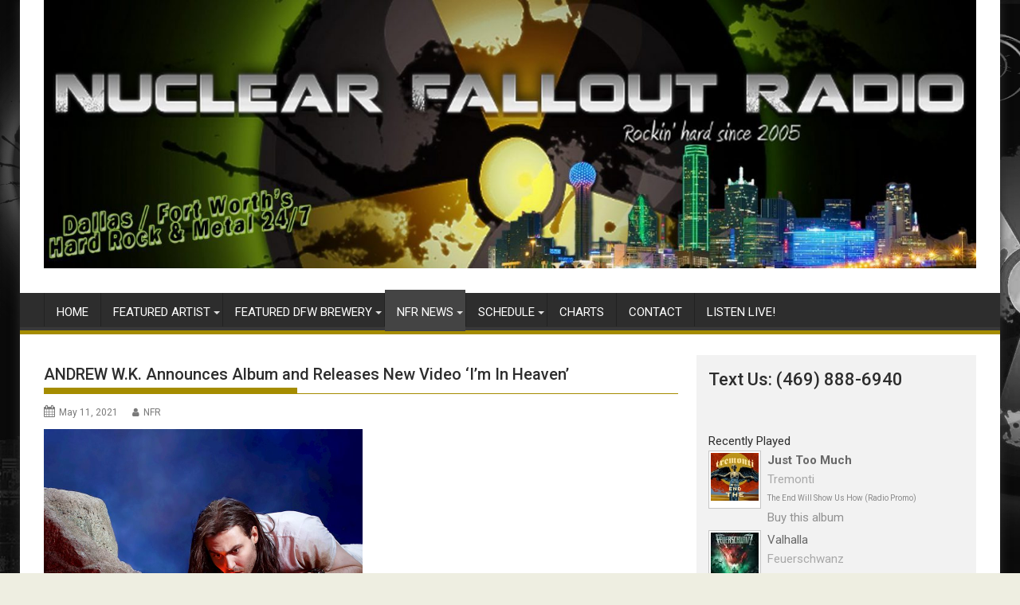

--- FILE ---
content_type: text/html; charset=UTF-8
request_url: https://www.nuclearfalloutradio.com/andrew-wk-im-in-heaven/
body_size: 21511
content:
<!DOCTYPE html><html lang="en-US"
 xmlns:fb="http://ogp.me/ns/fb#">
        	<head>

		        <meta charset="UTF-8">
        <meta name="viewport" content="width=device-width, initial-scale=1">
        <link rel="profile" href="http://gmpg.org/xfn/11">
        <link rel="pingback" href="https://www.nuclearfalloutradio.com/xmlrpc.php">
        <meta name='robots' content='index, follow, max-image-preview:large, max-snippet:-1, max-video-preview:-1' />

	<!-- This site is optimized with the Yoast SEO plugin v26.7 - https://yoast.com/wordpress/plugins/seo/ -->
	<title>ANDREW W.K. Announces Album and Releases New Video &#039;I&#039;m In Heaven&#039; &#187; Nuclear Fallout Radio - Dallas/Fort Worth Hard Rock/Metal</title>
	<meta name="description" content="Andrew WK announces new album and releases new video for track &#039;I&#039;m In Heaven&#039; out via Napalm Records. Watch." />
	<link rel="canonical" href="https://www.nuclearfalloutradio.com/andrew-wk-im-in-heaven/" />
	<meta property="og:locale" content="en_US" />
	<meta property="og:type" content="article" />
	<meta property="og:title" content="ANDREW W.K. Announces Album and Releases New Video &#039;I&#039;m In Heaven&#039; &#187; Nuclear Fallout Radio - Dallas/Fort Worth Hard Rock/Metal" />
	<meta property="og:description" content="Andrew WK announces new album and releases new video for track &#039;I&#039;m In Heaven&#039; out via Napalm Records. Watch." />
	<meta property="og:url" content="https://www.nuclearfalloutradio.com/andrew-wk-im-in-heaven/" />
	<meta property="og:site_name" content="Nuclear Fallout Radio - Dallas/Fort Worth Hard Rock/Metal" />
	<meta property="article:publisher" content="https://www.facebook.com/NuclearFalloutRadio" />
	<meta property="article:published_time" content="2021-05-11T20:53:57+00:00" />
	<meta property="article:modified_time" content="2021-05-11T20:54:02+00:00" />
	<meta property="og:image" content="https://www.nuclearfalloutradio.com/wp-content/uploads/728352.jpg" />
	<meta property="og:image:width" content="800" />
	<meta property="og:image:height" content="800" />
	<meta property="og:image:type" content="image/jpeg" />
	<meta name="author" content="NFR" />
	<meta name="twitter:card" content="summary_large_image" />
	<meta name="twitter:creator" content="@nuclearradio" />
	<meta name="twitter:site" content="@nuclearradio" />
	<script type="application/ld+json" class="yoast-schema-graph">{"@context":"https://schema.org","@graph":[{"@type":"Article","@id":"https://www.nuclearfalloutradio.com/andrew-wk-im-in-heaven/#article","isPartOf":{"@id":"https://www.nuclearfalloutradio.com/andrew-wk-im-in-heaven/"},"author":{"name":"NFR","@id":"https://www.nuclearfalloutradio.com/#/schema/person/4c17488f8d88c1c546d7e74f8a4d2e2f"},"headline":"ANDREW W.K. Announces Album and Releases New Video &#8216;I&#8217;m In Heaven&#8217;","datePublished":"2021-05-11T20:53:57+00:00","dateModified":"2021-05-11T20:54:02+00:00","mainEntityOfPage":{"@id":"https://www.nuclearfalloutradio.com/andrew-wk-im-in-heaven/"},"wordCount":532,"commentCount":0,"image":{"@id":"https://www.nuclearfalloutradio.com/andrew-wk-im-in-heaven/#primaryimage"},"thumbnailUrl":"https://www.nuclearfalloutradio.com/wp-content/uploads/728352.jpg","articleSection":["Hard Rock News","Metal News","videos"],"inLanguage":"en-US","potentialAction":[{"@type":"CommentAction","name":"Comment","target":["https://www.nuclearfalloutradio.com/andrew-wk-im-in-heaven/#respond"]}]},{"@type":"WebPage","@id":"https://www.nuclearfalloutradio.com/andrew-wk-im-in-heaven/","url":"https://www.nuclearfalloutradio.com/andrew-wk-im-in-heaven/","name":"ANDREW W.K. Announces Album and Releases New Video 'I'm In Heaven' &#187; Nuclear Fallout Radio - Dallas/Fort Worth Hard Rock/Metal","isPartOf":{"@id":"https://www.nuclearfalloutradio.com/#website"},"primaryImageOfPage":{"@id":"https://www.nuclearfalloutradio.com/andrew-wk-im-in-heaven/#primaryimage"},"image":{"@id":"https://www.nuclearfalloutradio.com/andrew-wk-im-in-heaven/#primaryimage"},"thumbnailUrl":"https://www.nuclearfalloutradio.com/wp-content/uploads/728352.jpg","datePublished":"2021-05-11T20:53:57+00:00","dateModified":"2021-05-11T20:54:02+00:00","author":{"@id":"https://www.nuclearfalloutradio.com/#/schema/person/4c17488f8d88c1c546d7e74f8a4d2e2f"},"description":"Andrew WK announces new album and releases new video for track 'I'm In Heaven' out via Napalm Records. Watch.","breadcrumb":{"@id":"https://www.nuclearfalloutradio.com/andrew-wk-im-in-heaven/#breadcrumb"},"inLanguage":"en-US","potentialAction":[{"@type":"ReadAction","target":["https://www.nuclearfalloutradio.com/andrew-wk-im-in-heaven/"]}]},{"@type":"ImageObject","inLanguage":"en-US","@id":"https://www.nuclearfalloutradio.com/andrew-wk-im-in-heaven/#primaryimage","url":"https://www.nuclearfalloutradio.com/wp-content/uploads/728352.jpg","contentUrl":"https://www.nuclearfalloutradio.com/wp-content/uploads/728352.jpg","width":800,"height":800},{"@type":"BreadcrumbList","@id":"https://www.nuclearfalloutradio.com/andrew-wk-im-in-heaven/#breadcrumb","itemListElement":[{"@type":"ListItem","position":1,"name":"Home","item":"https://www.nuclearfalloutradio.com/"},{"@type":"ListItem","position":2,"name":"NFR News","item":"https://www.nuclearfalloutradio.com/nfr-news/"},{"@type":"ListItem","position":3,"name":"ANDREW W.K. Announces Album and Releases New Video &#8216;I&#8217;m In Heaven&#8217;"}]},{"@type":"WebSite","@id":"https://www.nuclearfalloutradio.com/#website","url":"https://www.nuclearfalloutradio.com/","name":"Nuclear Fallout Radio - Dallas/Fort Worth Hard Rock/Metal","description":"Hard Rock, Heavy Metal, 24/7 Loud Internet Radio.","potentialAction":[{"@type":"SearchAction","target":{"@type":"EntryPoint","urlTemplate":"https://www.nuclearfalloutradio.com/?s={search_term_string}"},"query-input":{"@type":"PropertyValueSpecification","valueRequired":true,"valueName":"search_term_string"}}],"inLanguage":"en-US"},{"@type":"Person","@id":"https://www.nuclearfalloutradio.com/#/schema/person/4c17488f8d88c1c546d7e74f8a4d2e2f","name":"NFR","image":{"@type":"ImageObject","inLanguage":"en-US","@id":"https://www.nuclearfalloutradio.com/#/schema/person/image/","url":"https://secure.gravatar.com/avatar/076ea9f8939981c0e450abb50b29c9b101caea95c0a5d1f90e3c2b8712245292?s=96&d=identicon&r=g","contentUrl":"https://secure.gravatar.com/avatar/076ea9f8939981c0e450abb50b29c9b101caea95c0a5d1f90e3c2b8712245292?s=96&d=identicon&r=g","caption":"NFR"},"url":"https://www.nuclearfalloutradio.com/author/nfradmin1/"}]}</script>
	<!-- / Yoast SEO plugin. -->


<link rel='dns-prefetch' href='//fonts.googleapis.com' />
<link rel="alternate" type="application/rss+xml" title="Nuclear Fallout Radio - Dallas/Fort Worth Hard Rock/Metal &raquo; Feed" href="https://www.nuclearfalloutradio.com/feed/" />
<link rel="alternate" type="application/rss+xml" title="Nuclear Fallout Radio - Dallas/Fort Worth Hard Rock/Metal &raquo; Comments Feed" href="https://www.nuclearfalloutradio.com/comments/feed/" />
<link rel="alternate" type="application/rss+xml" title="Nuclear Fallout Radio - Dallas/Fort Worth Hard Rock/Metal &raquo; ANDREW W.K. Announces Album and Releases New Video &#8216;I&#8217;m In Heaven&#8217; Comments Feed" href="https://www.nuclearfalloutradio.com/andrew-wk-im-in-heaven/feed/" />
<link rel="alternate" title="oEmbed (JSON)" type="application/json+oembed" href="https://www.nuclearfalloutradio.com/wp-json/oembed/1.0/embed?url=https%3A%2F%2Fwww.nuclearfalloutradio.com%2Fandrew-wk-im-in-heaven%2F" />
<link rel="alternate" title="oEmbed (XML)" type="text/xml+oembed" href="https://www.nuclearfalloutradio.com/wp-json/oembed/1.0/embed?url=https%3A%2F%2Fwww.nuclearfalloutradio.com%2Fandrew-wk-im-in-heaven%2F&#038;format=xml" />
<style id='wp-img-auto-sizes-contain-inline-css' type='text/css'>
img:is([sizes=auto i],[sizes^="auto," i]){contain-intrinsic-size:3000px 1500px}
/*# sourceURL=wp-img-auto-sizes-contain-inline-css */
</style>
<link rel='stylesheet' id='dashicons-css' href='https://www.nuclearfalloutradio.com/wp-includes/css/dashicons.min.css?ver=6.9' type='text/css' media='all' />
<link rel='stylesheet' id='wunderground-css' href='https://www.nuclearfalloutradio.com/wp-content/plugins/wunderground/assets/css/wunderground.css?ver=2.1.3' type='text/css' media='all' />

<link rel='stylesheet' id='esu_style_url-css' href='https://www.nuclearfalloutradio.com/wp-content/plugins/easy-sign-up/css/esu-styles.css?ver=3.4' type='text/css' media='all' />
<style id='wp-emoji-styles-inline-css' type='text/css'>

	img.wp-smiley, img.emoji {
		display: inline !important;
		border: none !important;
		box-shadow: none !important;
		height: 1em !important;
		width: 1em !important;
		margin: 0 0.07em !important;
		vertical-align: -0.1em !important;
		background: none !important;
		padding: 0 !important;
	}
/*# sourceURL=wp-emoji-styles-inline-css */
</style>
<link rel='stylesheet' id='wp-block-library-css' href='https://www.nuclearfalloutradio.com/wp-includes/css/dist/block-library/style.min.css?ver=6.9' type='text/css' media='all' />
<style id='wp-block-image-inline-css' type='text/css'>
.wp-block-image>a,.wp-block-image>figure>a{display:inline-block}.wp-block-image img{box-sizing:border-box;height:auto;max-width:100%;vertical-align:bottom}@media not (prefers-reduced-motion){.wp-block-image img.hide{visibility:hidden}.wp-block-image img.show{animation:show-content-image .4s}}.wp-block-image[style*=border-radius] img,.wp-block-image[style*=border-radius]>a{border-radius:inherit}.wp-block-image.has-custom-border img{box-sizing:border-box}.wp-block-image.aligncenter{text-align:center}.wp-block-image.alignfull>a,.wp-block-image.alignwide>a{width:100%}.wp-block-image.alignfull img,.wp-block-image.alignwide img{height:auto;width:100%}.wp-block-image .aligncenter,.wp-block-image .alignleft,.wp-block-image .alignright,.wp-block-image.aligncenter,.wp-block-image.alignleft,.wp-block-image.alignright{display:table}.wp-block-image .aligncenter>figcaption,.wp-block-image .alignleft>figcaption,.wp-block-image .alignright>figcaption,.wp-block-image.aligncenter>figcaption,.wp-block-image.alignleft>figcaption,.wp-block-image.alignright>figcaption{caption-side:bottom;display:table-caption}.wp-block-image .alignleft{float:left;margin:.5em 1em .5em 0}.wp-block-image .alignright{float:right;margin:.5em 0 .5em 1em}.wp-block-image .aligncenter{margin-left:auto;margin-right:auto}.wp-block-image :where(figcaption){margin-bottom:1em;margin-top:.5em}.wp-block-image.is-style-circle-mask img{border-radius:9999px}@supports ((-webkit-mask-image:none) or (mask-image:none)) or (-webkit-mask-image:none){.wp-block-image.is-style-circle-mask img{border-radius:0;-webkit-mask-image:url('data:image/svg+xml;utf8,<svg viewBox="0 0 100 100" xmlns="http://www.w3.org/2000/svg"><circle cx="50" cy="50" r="50"/></svg>');mask-image:url('data:image/svg+xml;utf8,<svg viewBox="0 0 100 100" xmlns="http://www.w3.org/2000/svg"><circle cx="50" cy="50" r="50"/></svg>');mask-mode:alpha;-webkit-mask-position:center;mask-position:center;-webkit-mask-repeat:no-repeat;mask-repeat:no-repeat;-webkit-mask-size:contain;mask-size:contain}}:root :where(.wp-block-image.is-style-rounded img,.wp-block-image .is-style-rounded img){border-radius:9999px}.wp-block-image figure{margin:0}.wp-lightbox-container{display:flex;flex-direction:column;position:relative}.wp-lightbox-container img{cursor:zoom-in}.wp-lightbox-container img:hover+button{opacity:1}.wp-lightbox-container button{align-items:center;backdrop-filter:blur(16px) saturate(180%);background-color:#5a5a5a40;border:none;border-radius:4px;cursor:zoom-in;display:flex;height:20px;justify-content:center;opacity:0;padding:0;position:absolute;right:16px;text-align:center;top:16px;width:20px;z-index:100}@media not (prefers-reduced-motion){.wp-lightbox-container button{transition:opacity .2s ease}}.wp-lightbox-container button:focus-visible{outline:3px auto #5a5a5a40;outline:3px auto -webkit-focus-ring-color;outline-offset:3px}.wp-lightbox-container button:hover{cursor:pointer;opacity:1}.wp-lightbox-container button:focus{opacity:1}.wp-lightbox-container button:focus,.wp-lightbox-container button:hover,.wp-lightbox-container button:not(:hover):not(:active):not(.has-background){background-color:#5a5a5a40;border:none}.wp-lightbox-overlay{box-sizing:border-box;cursor:zoom-out;height:100vh;left:0;overflow:hidden;position:fixed;top:0;visibility:hidden;width:100%;z-index:100000}.wp-lightbox-overlay .close-button{align-items:center;cursor:pointer;display:flex;justify-content:center;min-height:40px;min-width:40px;padding:0;position:absolute;right:calc(env(safe-area-inset-right) + 16px);top:calc(env(safe-area-inset-top) + 16px);z-index:5000000}.wp-lightbox-overlay .close-button:focus,.wp-lightbox-overlay .close-button:hover,.wp-lightbox-overlay .close-button:not(:hover):not(:active):not(.has-background){background:none;border:none}.wp-lightbox-overlay .lightbox-image-container{height:var(--wp--lightbox-container-height);left:50%;overflow:hidden;position:absolute;top:50%;transform:translate(-50%,-50%);transform-origin:top left;width:var(--wp--lightbox-container-width);z-index:9999999999}.wp-lightbox-overlay .wp-block-image{align-items:center;box-sizing:border-box;display:flex;height:100%;justify-content:center;margin:0;position:relative;transform-origin:0 0;width:100%;z-index:3000000}.wp-lightbox-overlay .wp-block-image img{height:var(--wp--lightbox-image-height);min-height:var(--wp--lightbox-image-height);min-width:var(--wp--lightbox-image-width);width:var(--wp--lightbox-image-width)}.wp-lightbox-overlay .wp-block-image figcaption{display:none}.wp-lightbox-overlay button{background:none;border:none}.wp-lightbox-overlay .scrim{background-color:#fff;height:100%;opacity:.9;position:absolute;width:100%;z-index:2000000}.wp-lightbox-overlay.active{visibility:visible}@media not (prefers-reduced-motion){.wp-lightbox-overlay.active{animation:turn-on-visibility .25s both}.wp-lightbox-overlay.active img{animation:turn-on-visibility .35s both}.wp-lightbox-overlay.show-closing-animation:not(.active){animation:turn-off-visibility .35s both}.wp-lightbox-overlay.show-closing-animation:not(.active) img{animation:turn-off-visibility .25s both}.wp-lightbox-overlay.zoom.active{animation:none;opacity:1;visibility:visible}.wp-lightbox-overlay.zoom.active .lightbox-image-container{animation:lightbox-zoom-in .4s}.wp-lightbox-overlay.zoom.active .lightbox-image-container img{animation:none}.wp-lightbox-overlay.zoom.active .scrim{animation:turn-on-visibility .4s forwards}.wp-lightbox-overlay.zoom.show-closing-animation:not(.active){animation:none}.wp-lightbox-overlay.zoom.show-closing-animation:not(.active) .lightbox-image-container{animation:lightbox-zoom-out .4s}.wp-lightbox-overlay.zoom.show-closing-animation:not(.active) .lightbox-image-container img{animation:none}.wp-lightbox-overlay.zoom.show-closing-animation:not(.active) .scrim{animation:turn-off-visibility .4s forwards}}@keyframes show-content-image{0%{visibility:hidden}99%{visibility:hidden}to{visibility:visible}}@keyframes turn-on-visibility{0%{opacity:0}to{opacity:1}}@keyframes turn-off-visibility{0%{opacity:1;visibility:visible}99%{opacity:0;visibility:visible}to{opacity:0;visibility:hidden}}@keyframes lightbox-zoom-in{0%{transform:translate(calc((-100vw + var(--wp--lightbox-scrollbar-width))/2 + var(--wp--lightbox-initial-left-position)),calc(-50vh + var(--wp--lightbox-initial-top-position))) scale(var(--wp--lightbox-scale))}to{transform:translate(-50%,-50%) scale(1)}}@keyframes lightbox-zoom-out{0%{transform:translate(-50%,-50%) scale(1);visibility:visible}99%{visibility:visible}to{transform:translate(calc((-100vw + var(--wp--lightbox-scrollbar-width))/2 + var(--wp--lightbox-initial-left-position)),calc(-50vh + var(--wp--lightbox-initial-top-position))) scale(var(--wp--lightbox-scale));visibility:hidden}}
/*# sourceURL=https://www.nuclearfalloutradio.com/wp-includes/blocks/image/style.min.css */
</style>
<style id='wp-block-image-theme-inline-css' type='text/css'>
:root :where(.wp-block-image figcaption){color:#555;font-size:13px;text-align:center}.is-dark-theme :root :where(.wp-block-image figcaption){color:#ffffffa6}.wp-block-image{margin:0 0 1em}
/*# sourceURL=https://www.nuclearfalloutradio.com/wp-includes/blocks/image/theme.min.css */
</style>
<style id='wp-block-paragraph-inline-css' type='text/css'>
.is-small-text{font-size:.875em}.is-regular-text{font-size:1em}.is-large-text{font-size:2.25em}.is-larger-text{font-size:3em}.has-drop-cap:not(:focus):first-letter{float:left;font-size:8.4em;font-style:normal;font-weight:100;line-height:.68;margin:.05em .1em 0 0;text-transform:uppercase}body.rtl .has-drop-cap:not(:focus):first-letter{float:none;margin-left:.1em}p.has-drop-cap.has-background{overflow:hidden}:root :where(p.has-background){padding:1.25em 2.375em}:where(p.has-text-color:not(.has-link-color)) a{color:inherit}p.has-text-align-left[style*="writing-mode:vertical-lr"],p.has-text-align-right[style*="writing-mode:vertical-rl"]{rotate:180deg}
/*# sourceURL=https://www.nuclearfalloutradio.com/wp-includes/blocks/paragraph/style.min.css */
</style>
<style id='global-styles-inline-css' type='text/css'>
:root{--wp--preset--aspect-ratio--square: 1;--wp--preset--aspect-ratio--4-3: 4/3;--wp--preset--aspect-ratio--3-4: 3/4;--wp--preset--aspect-ratio--3-2: 3/2;--wp--preset--aspect-ratio--2-3: 2/3;--wp--preset--aspect-ratio--16-9: 16/9;--wp--preset--aspect-ratio--9-16: 9/16;--wp--preset--color--black: #000000;--wp--preset--color--cyan-bluish-gray: #abb8c3;--wp--preset--color--white: #ffffff;--wp--preset--color--pale-pink: #f78da7;--wp--preset--color--vivid-red: #cf2e2e;--wp--preset--color--luminous-vivid-orange: #ff6900;--wp--preset--color--luminous-vivid-amber: #fcb900;--wp--preset--color--light-green-cyan: #7bdcb5;--wp--preset--color--vivid-green-cyan: #00d084;--wp--preset--color--pale-cyan-blue: #8ed1fc;--wp--preset--color--vivid-cyan-blue: #0693e3;--wp--preset--color--vivid-purple: #9b51e0;--wp--preset--gradient--vivid-cyan-blue-to-vivid-purple: linear-gradient(135deg,rgb(6,147,227) 0%,rgb(155,81,224) 100%);--wp--preset--gradient--light-green-cyan-to-vivid-green-cyan: linear-gradient(135deg,rgb(122,220,180) 0%,rgb(0,208,130) 100%);--wp--preset--gradient--luminous-vivid-amber-to-luminous-vivid-orange: linear-gradient(135deg,rgb(252,185,0) 0%,rgb(255,105,0) 100%);--wp--preset--gradient--luminous-vivid-orange-to-vivid-red: linear-gradient(135deg,rgb(255,105,0) 0%,rgb(207,46,46) 100%);--wp--preset--gradient--very-light-gray-to-cyan-bluish-gray: linear-gradient(135deg,rgb(238,238,238) 0%,rgb(169,184,195) 100%);--wp--preset--gradient--cool-to-warm-spectrum: linear-gradient(135deg,rgb(74,234,220) 0%,rgb(151,120,209) 20%,rgb(207,42,186) 40%,rgb(238,44,130) 60%,rgb(251,105,98) 80%,rgb(254,248,76) 100%);--wp--preset--gradient--blush-light-purple: linear-gradient(135deg,rgb(255,206,236) 0%,rgb(152,150,240) 100%);--wp--preset--gradient--blush-bordeaux: linear-gradient(135deg,rgb(254,205,165) 0%,rgb(254,45,45) 50%,rgb(107,0,62) 100%);--wp--preset--gradient--luminous-dusk: linear-gradient(135deg,rgb(255,203,112) 0%,rgb(199,81,192) 50%,rgb(65,88,208) 100%);--wp--preset--gradient--pale-ocean: linear-gradient(135deg,rgb(255,245,203) 0%,rgb(182,227,212) 50%,rgb(51,167,181) 100%);--wp--preset--gradient--electric-grass: linear-gradient(135deg,rgb(202,248,128) 0%,rgb(113,206,126) 100%);--wp--preset--gradient--midnight: linear-gradient(135deg,rgb(2,3,129) 0%,rgb(40,116,252) 100%);--wp--preset--font-size--small: 13px;--wp--preset--font-size--medium: 20px;--wp--preset--font-size--large: 36px;--wp--preset--font-size--x-large: 42px;--wp--preset--spacing--20: 0.44rem;--wp--preset--spacing--30: 0.67rem;--wp--preset--spacing--40: 1rem;--wp--preset--spacing--50: 1.5rem;--wp--preset--spacing--60: 2.25rem;--wp--preset--spacing--70: 3.38rem;--wp--preset--spacing--80: 5.06rem;--wp--preset--shadow--natural: 6px 6px 9px rgba(0, 0, 0, 0.2);--wp--preset--shadow--deep: 12px 12px 50px rgba(0, 0, 0, 0.4);--wp--preset--shadow--sharp: 6px 6px 0px rgba(0, 0, 0, 0.2);--wp--preset--shadow--outlined: 6px 6px 0px -3px rgb(255, 255, 255), 6px 6px rgb(0, 0, 0);--wp--preset--shadow--crisp: 6px 6px 0px rgb(0, 0, 0);}:where(.is-layout-flex){gap: 0.5em;}:where(.is-layout-grid){gap: 0.5em;}body .is-layout-flex{display: flex;}.is-layout-flex{flex-wrap: wrap;align-items: center;}.is-layout-flex > :is(*, div){margin: 0;}body .is-layout-grid{display: grid;}.is-layout-grid > :is(*, div){margin: 0;}:where(.wp-block-columns.is-layout-flex){gap: 2em;}:where(.wp-block-columns.is-layout-grid){gap: 2em;}:where(.wp-block-post-template.is-layout-flex){gap: 1.25em;}:where(.wp-block-post-template.is-layout-grid){gap: 1.25em;}.has-black-color{color: var(--wp--preset--color--black) !important;}.has-cyan-bluish-gray-color{color: var(--wp--preset--color--cyan-bluish-gray) !important;}.has-white-color{color: var(--wp--preset--color--white) !important;}.has-pale-pink-color{color: var(--wp--preset--color--pale-pink) !important;}.has-vivid-red-color{color: var(--wp--preset--color--vivid-red) !important;}.has-luminous-vivid-orange-color{color: var(--wp--preset--color--luminous-vivid-orange) !important;}.has-luminous-vivid-amber-color{color: var(--wp--preset--color--luminous-vivid-amber) !important;}.has-light-green-cyan-color{color: var(--wp--preset--color--light-green-cyan) !important;}.has-vivid-green-cyan-color{color: var(--wp--preset--color--vivid-green-cyan) !important;}.has-pale-cyan-blue-color{color: var(--wp--preset--color--pale-cyan-blue) !important;}.has-vivid-cyan-blue-color{color: var(--wp--preset--color--vivid-cyan-blue) !important;}.has-vivid-purple-color{color: var(--wp--preset--color--vivid-purple) !important;}.has-black-background-color{background-color: var(--wp--preset--color--black) !important;}.has-cyan-bluish-gray-background-color{background-color: var(--wp--preset--color--cyan-bluish-gray) !important;}.has-white-background-color{background-color: var(--wp--preset--color--white) !important;}.has-pale-pink-background-color{background-color: var(--wp--preset--color--pale-pink) !important;}.has-vivid-red-background-color{background-color: var(--wp--preset--color--vivid-red) !important;}.has-luminous-vivid-orange-background-color{background-color: var(--wp--preset--color--luminous-vivid-orange) !important;}.has-luminous-vivid-amber-background-color{background-color: var(--wp--preset--color--luminous-vivid-amber) !important;}.has-light-green-cyan-background-color{background-color: var(--wp--preset--color--light-green-cyan) !important;}.has-vivid-green-cyan-background-color{background-color: var(--wp--preset--color--vivid-green-cyan) !important;}.has-pale-cyan-blue-background-color{background-color: var(--wp--preset--color--pale-cyan-blue) !important;}.has-vivid-cyan-blue-background-color{background-color: var(--wp--preset--color--vivid-cyan-blue) !important;}.has-vivid-purple-background-color{background-color: var(--wp--preset--color--vivid-purple) !important;}.has-black-border-color{border-color: var(--wp--preset--color--black) !important;}.has-cyan-bluish-gray-border-color{border-color: var(--wp--preset--color--cyan-bluish-gray) !important;}.has-white-border-color{border-color: var(--wp--preset--color--white) !important;}.has-pale-pink-border-color{border-color: var(--wp--preset--color--pale-pink) !important;}.has-vivid-red-border-color{border-color: var(--wp--preset--color--vivid-red) !important;}.has-luminous-vivid-orange-border-color{border-color: var(--wp--preset--color--luminous-vivid-orange) !important;}.has-luminous-vivid-amber-border-color{border-color: var(--wp--preset--color--luminous-vivid-amber) !important;}.has-light-green-cyan-border-color{border-color: var(--wp--preset--color--light-green-cyan) !important;}.has-vivid-green-cyan-border-color{border-color: var(--wp--preset--color--vivid-green-cyan) !important;}.has-pale-cyan-blue-border-color{border-color: var(--wp--preset--color--pale-cyan-blue) !important;}.has-vivid-cyan-blue-border-color{border-color: var(--wp--preset--color--vivid-cyan-blue) !important;}.has-vivid-purple-border-color{border-color: var(--wp--preset--color--vivid-purple) !important;}.has-vivid-cyan-blue-to-vivid-purple-gradient-background{background: var(--wp--preset--gradient--vivid-cyan-blue-to-vivid-purple) !important;}.has-light-green-cyan-to-vivid-green-cyan-gradient-background{background: var(--wp--preset--gradient--light-green-cyan-to-vivid-green-cyan) !important;}.has-luminous-vivid-amber-to-luminous-vivid-orange-gradient-background{background: var(--wp--preset--gradient--luminous-vivid-amber-to-luminous-vivid-orange) !important;}.has-luminous-vivid-orange-to-vivid-red-gradient-background{background: var(--wp--preset--gradient--luminous-vivid-orange-to-vivid-red) !important;}.has-very-light-gray-to-cyan-bluish-gray-gradient-background{background: var(--wp--preset--gradient--very-light-gray-to-cyan-bluish-gray) !important;}.has-cool-to-warm-spectrum-gradient-background{background: var(--wp--preset--gradient--cool-to-warm-spectrum) !important;}.has-blush-light-purple-gradient-background{background: var(--wp--preset--gradient--blush-light-purple) !important;}.has-blush-bordeaux-gradient-background{background: var(--wp--preset--gradient--blush-bordeaux) !important;}.has-luminous-dusk-gradient-background{background: var(--wp--preset--gradient--luminous-dusk) !important;}.has-pale-ocean-gradient-background{background: var(--wp--preset--gradient--pale-ocean) !important;}.has-electric-grass-gradient-background{background: var(--wp--preset--gradient--electric-grass) !important;}.has-midnight-gradient-background{background: var(--wp--preset--gradient--midnight) !important;}.has-small-font-size{font-size: var(--wp--preset--font-size--small) !important;}.has-medium-font-size{font-size: var(--wp--preset--font-size--medium) !important;}.has-large-font-size{font-size: var(--wp--preset--font-size--large) !important;}.has-x-large-font-size{font-size: var(--wp--preset--font-size--x-large) !important;}
/*# sourceURL=global-styles-inline-css */
</style>

<style id='classic-theme-styles-inline-css' type='text/css'>
/*! This file is auto-generated */
.wp-block-button__link{color:#fff;background-color:#32373c;border-radius:9999px;box-shadow:none;text-decoration:none;padding:calc(.667em + 2px) calc(1.333em + 2px);font-size:1.125em}.wp-block-file__button{background:#32373c;color:#fff;text-decoration:none}
/*# sourceURL=/wp-includes/css/classic-themes.min.css */
</style>
<link rel='stylesheet' id='fontawesome-css' href='https://www.nuclearfalloutradio.com/wp-content/plugins/gutentor/assets/library/fontawesome/css/all.min.css?ver=5.12.0' type='text/css' media='all' />
<link rel='stylesheet' id='wpness-grid-css' href='https://www.nuclearfalloutradio.com/wp-content/plugins/gutentor/assets/library/wpness-grid/wpness-grid.css?ver=1.0.0' type='text/css' media='all' />
<link rel='stylesheet' id='animate-css' href='https://www.nuclearfalloutradio.com/wp-content/plugins/gutentor/assets/library/animatecss/animate.min.css?ver=3.7.2' type='text/css' media='all' />
<link rel='stylesheet' id='wp-components-css' href='https://www.nuclearfalloutradio.com/wp-includes/css/dist/components/style.min.css?ver=6.9' type='text/css' media='all' />
<link rel='stylesheet' id='wp-preferences-css' href='https://www.nuclearfalloutradio.com/wp-includes/css/dist/preferences/style.min.css?ver=6.9' type='text/css' media='all' />
<link rel='stylesheet' id='wp-block-editor-css' href='https://www.nuclearfalloutradio.com/wp-includes/css/dist/block-editor/style.min.css?ver=6.9' type='text/css' media='all' />
<link rel='stylesheet' id='wp-reusable-blocks-css' href='https://www.nuclearfalloutradio.com/wp-includes/css/dist/reusable-blocks/style.min.css?ver=6.9' type='text/css' media='all' />
<link rel='stylesheet' id='wp-patterns-css' href='https://www.nuclearfalloutradio.com/wp-includes/css/dist/patterns/style.min.css?ver=6.9' type='text/css' media='all' />
<link rel='stylesheet' id='wp-editor-css' href='https://www.nuclearfalloutradio.com/wp-includes/css/dist/editor/style.min.css?ver=6.9' type='text/css' media='all' />
<link rel='stylesheet' id='gutentor-css' href='https://www.nuclearfalloutradio.com/wp-content/plugins/gutentor/dist/blocks.style.build.css?ver=3.5.4' type='text/css' media='all' />
<link rel='stylesheet' id='contact-form-7-css' href='https://www.nuclearfalloutradio.com/wp-content/plugins/contact-form-7/includes/css/styles.css?ver=6.1.4' type='text/css' media='all' />
<link rel='stylesheet' id='responsive-lightbox-swipebox-css' href='https://www.nuclearfalloutradio.com/wp-content/plugins/responsive-lightbox/assets/swipebox/swipebox.min.css?ver=1.5.2' type='text/css' media='all' />
<link rel='stylesheet' id='SFSImainCss-css' href='https://www.nuclearfalloutradio.com/wp-content/plugins/ultimate-social-media-icons/css/sfsi-style.css?ver=2.9.6' type='text/css' media='all' />
<link rel='stylesheet' id='Roboto-css' href='//fonts.googleapis.com/css?family=Roboto&#038;ver=6.9' type='text/css' media='all' />
<link rel='stylesheet' id='supermag-googleapis-css' href='//fonts.googleapis.com/css?family=Oswald%3A300%2C400%2C700%7CRoboto%3A300italic%2C400%2C500%2C700&#038;ver=4.0.3' type='text/css' media='all' />
<link rel='stylesheet' id='bxslider-css' href='https://www.nuclearfalloutradio.com/wp-content/themes/supermagpro/assets/library/bxslider/css/jquery.bxslider.min.css?ver=4.2.6' type='text/css' media='all' />
<link rel='stylesheet' id='mCustomScrollbar-css' href='https://www.nuclearfalloutradio.com/wp-content/themes/supermagpro/assets/library/malihu-custom-scrollbar/jquery.mCustomScrollbar.min.css?ver=3.0.9' type='text/css' media='all' />
<link rel='stylesheet' id='font-awesome-css' href='https://www.nuclearfalloutradio.com/wp-content/themes/supermagpro/assets/library/Font-Awesome/css/font-awesome.min.css?ver=4.7.0' type='text/css' media='all' />
<link rel='stylesheet' id='supermag-style-css' href='https://www.nuclearfalloutradio.com/wp-content/themes/supermagpro/style.css?ver=1.2.3.3' type='text/css' media='all' />
<style id='supermag-style-inline-css' type='text/css'>

        .site-title,
        .site-title a{
            font-family: 'Roboto';
        }
        .site-description,
        .site-description a{
            font-family: 'Roboto';
        }
        .main-navigation .acmethemes-nav a{
            font-family: 'Roboto';
        }
        h1, h1 a,
        h2, h2 a,
        h3, h3 a,
        h4, h4 a,
        h5, h5 a,
        h6, h6 a {
            font-family: 'Roboto';
        }
        body, p {
            font-family: 'Roboto';
        }
        .site-title,
        .site-title a{
            color: #4db2ec;
        }
        .site-title:hover,
        .site-title a:hover{
            color: #2d2d2d;
        }
        .site-description,
        .site-description a{
            color: #7a7a7a;
        }
        h1, h1 a,
        h2, h2 a,
        h3, h3 a,
        h4, h4 a,
        h5, h5 a,
        h6, h6 a {
            color: #2d2d2d;
        }
         .entry-content p,.details{
            color: #2d2d2d;
        }
        .comment-form .form-submit input,
        .read-more,
        .bn-title,
        .home-icon.front_page_on,
        .slider-section .cat-links a,
        .gallery-carousel .mCSB_scrollTools .mCSB_dragger .mCSB_dragger_bar,
        #calendar_wrap #wp-calendar #today,
        #calendar_wrap #wp-calendar #today a,
        .wpcf7-form input.wpcf7-submit:hover,
        .breadcrumb{
            background: #a58c00;
        }
         .breadcrumb::after {
            border-left: 5px solid #a58c00;
        }
        .rtl .breadcrumb::after {
            border-right: 5px solid #a58c00;
            border-left: medium none;
        }
         .header-wrapper #site-navigation{
            border-bottom: 5px solid #a58c00;
        }
        .search-block input#menu-search,
        .widget_search input#s,
        .slicknav_btn.slicknav_open,
        .footer-wrapper .bn-title,
        .gallery-carousel  li:hover img,
        .page-numbers:hover,
        .page-numbers:focus, .page-numbers.current,
        .wpcf7-form input.wpcf7-submit{
            border: 1px solid #a58c00;
        }
         .footer-wrapper .border{
            border-top: 1px solid #a58c00;
        }
        .socials a:hover,
        .search-block #searchsubmit,
        .widget_search #searchsubmit,
        .slider-section .bx-controls-direction a,
        .sm-up:hover,
        .sm-tabs-title .single-tab-title.opened,
        .page-numbers,
        .wpcf7-form input.wpcf7-submit{
            color: #a58c00;
        }
         .sm-tabs-title .single-tab-title.opened::after{
            border-color: #a58c00 transparent;
        }
        .slicknav_btn.slicknav_open:before{
            background: none repeat scroll 0 0 #a58c00;
            box-shadow: 0 6px 0 0 #a58c00, 0 12px 0 0 #a58c00;
        }
        .besides-slider .beside-post{
            border-bottom: 3px solid #a58c00;
        }
        .widget-title,
            .footer-wrapper,
            .page-header .page-title,
            .single .entry-header .entry-title,
            .page .entry-header .entry-title
            {
            border-bottom: 1px solid #a58c00;
        }
        .footer-wrapper .bn-title:before,
        .widget-title:before,
            .page-header .page-title:before,
            .single .entry-header .entry-title:before,
            .page .entry-header .entry-title:before
            {
            border-bottom: 7px solid #a58c00;
        }
        .active img{
            border: 2px solid #a58c00;
        }
        .comment-form .form-submit input:hover,
        .slider-section .cat-links a:hover,
        .read-more:hover,
        .slider-section .bx-controls-direction a,
        .sm-up-container,
        .gallery-carousel .mCSB_container{
            background:#3d3d3d;
        }
        .gallery-carousel  li img {
            border:1px solid #3d3d3d;
        }
        .entry-content a{
            color: #2d2d2d;
        }
        a:hover,
        .nav-links a:hover,
        #supermag-breadcrumbs a:hover,
        .bn-content a:hover,
        .slider-section .slide-title:hover,
        .feature-side-slider .post-title a:hover,
        .slider-feature-wrap a:hover,
        .feature-side-slider .beside-post:hover .beside-caption a,
        .featured-desc a:hover h4,
        .featured-desc .above-entry-meta span:hover{
            color: #4db2ec;
        }
        .nav-links .nav-previous a:hover, .nav-links .nav-next a:hover{
            border-top: 1px solid #4db2ec;
        }
         .posted-on a,
         .posted-on i,
        .author.vcard a,
        .author.vcard i,
        .comments-link a,
        .comments-link i,
        .edit-link a,
        .edit-link i,
        .cat-links a,
        .cat-links i,
        .tags-links a,
        .tags-links i,
        .byline a,
        .byline i{
            color: #7a7a7a;
        }
        .posted-on:hover i,
        .posted-on:hover a,
        .author.vcard:hover,
        .author.vcard:hover a,
        .author.vcard:hover i,
        .comments-link:hover a,
        .comments-link:hover i,
        .cat-links:hover a,
        .cat-links:hover i,
        .edit-link:hover a,
        .edit-link:hover i,
        .tags-links:hover a,
        .tags-links:hover i,
        .byline:hover a,
        .byline:hover i
        {
            color: #4db2ec;
        }
        .top-header-section,
        .top-header-section .wrapper{
            background: #2d2d2d;
        }
        .header-wrapper,
        .no-header-bn {
            background: #ffffff;
        }
        .header-wrapper #site-navigation,
        .header-wrapper .supermag_mega_menu.menu .mega-sub-menu li.menu-item-inner-mega .supermag-mega-menu-cat-wrap a,
        .header-wrapper .supermag_mega_menu.menu .mega-sub-menu li.menu-item a,
        .mega-sub-menu .supermag-mega-menu-cat-wrap,
        .header-wrapper ul.sub-menu.mega-sub-menu,
        .slicknav_btn,
        .header-wrapper .main-navigation .slicknav_nav ul.sub-menu,
        .header-wrapper .main-navigation ul ul.sub-menu li,
        .header-wrapper .supermag_mega_menu.menu .mega-sub-menu li.menu-item-inner-mega .supermag-mega-menu-cat-wrap a{
            background: #2d2d2d;
        }
        .header-wrapper .menu > li.current-menu-item > a,
        .header-wrapper .menu > li.current-menu-parent a,
        .header-wrapper .menu > li.current_page_parent a,
        .header-wrapper .menu > li.current_page_ancestor a,
        .header-wrapper .menu > li.current-menu-item > a:before,
        .header-wrapper .menu > li.current-menu-parent > a:before,
        .header-wrapper .menu > li.current_page_parent > a:before,
        .header-wrapper .menu > li.current_page_ancestor > a:before{
            background: #444444;
        }
        .slicknav_nav li:hover > a,
        .slicknav_nav li.current-menu-ancestor  a,
        .slicknav_nav li.current-menu-item  > a,
        .slicknav_nav li.current_page_item a,
        .slicknav_nav li.current_page_item .slicknav_item span,
        .mega-sub-menu .mega-active-cat{
            color: #444444;
        }
        .supermag-mega-menu-con-wrap,
        .header-wrapper .menu li:hover > a,
        .header-wrapper .supermag_mega_menu.menu .mega-sub-menu li.menu-item-inner-mega .supermag-mega-menu-cat-wrap a.mega-active-cat{
            background: #565656;
        }
        .supermag_mega_menu .header-wrapper .main-navigation ul ul.sub-menu li:hover > a,
        .icon-menu:hover,
        .header-wrapper .supermag_mega_menu.menu .mega-sub-menu li.menu-item a:hover,
        .slicknav_nav li .slicknav_item:hover a{
            color:#565656;
        }
        @media screen and (max-width:992px){
            .supermag-mega-menu-con-wrap,
            .header-wrapper .supermag_mega_menu.menu .mega-sub-menu li.menu-item-inner-mega .supermag-mega-menu-cat-wrap a.mega-active-cat{
                background:#2d2d2d;
            }
        }
        @media screen and (max-width:639px){
            .mega-sub-menu .menu-post-block h2 a:hover {
                color: #565656;
            }
        }
       .header-wrapper .menu li a{
            color: #FFFFFF;
        }
       .header-wrapper #site-navigation{
            box-shadow: -1px -5px 0 -1px #393939 inset;
        }
       #supermag-breadcrumbs{
            background: #f2f2f2;
        }
       .secondary-sidebar .widget-area.sidebar{
            background: #f2f2f2;
        }
       .footer-wrapper,
       .wrapper.footer-wrapper{
            background: #2d2d2d;
        }
       .footer-wrapper .widget-title,
        .footer-wrapper h1, .footer-wrapper h1 a,
        .footer-wrapper h2, .footer-wrapper h2 a,
        .footer-wrapper h3, .footer-wrapper h3 a,
        .footer-wrapper h4, .footer-wrapper h4 a,
        .footer-wrapper h5, .footer-wrapper h5 a,
        .footer-wrapper h6, .footer-wrapper h6 a{
            color: #ffffff;
        }
       .footer-wrapper,
        .footer-wrapper .featured-desc .above-entry-meta,
        .footer-wrapper .entry-content p,.footer-wrapper .details{
            color: #ffffff;
        }
       .footer-wrapper a,
         .footer-wrapper .featured-desc .above-entry-meta i{
             color: #ffffff;
         }
       .footer-wrapper a:hover,
        .footer-sidebar .featured-desc .above-entry-meta a:hover {
            color: #4db2ec;
        }
            .featured-desc .above-entry-meta,
            .featured-desc .below-entry-meta .cat-links a,
            .entry-footer .cat-links a,
            article.post .read-more,
            article.page .read-more,
            .slider-section .cat-links a{
            border-radius: 4px;
            }
            
                    .cat-links .at-cat-item-1{
                    background: #a58c00!important;
                    color : #fff!important;
                    }
                    
                    .cat-links .at-cat-item-1:hover{
                    background: #2d2d2d!important;
                    color : #fff!important;
                    }
                    
                    .cat-links .at-cat-item-3{
                    background: #a58c00!important;
                    color : #fff!important;
                    }
                    
                    .cat-links .at-cat-item-3:hover{
                    background: #2d2d2d!important;
                    color : #fff!important;
                    }
                    
                    .cat-links .at-cat-item-10{
                    background: #a58c00!important;
                    color : #fff!important;
                    }
                    
                    .cat-links .at-cat-item-10:hover{
                    background: #2d2d2d!important;
                    color : #fff!important;
                    }
                    
                    .cat-links .at-cat-item-12{
                    background: #a58c00!important;
                    color : #fff!important;
                    }
                    
                    .cat-links .at-cat-item-12:hover{
                    background: #2d2d2d!important;
                    color : #fff!important;
                    }
                    
                    .cat-links .at-cat-item-13{
                    background: #a58c00!important;
                    color : #fff!important;
                    }
                    
                    .cat-links .at-cat-item-13:hover{
                    background: #2d2d2d!important;
                    color : #fff!important;
                    }
                    
                    .cat-links .at-cat-item-15{
                    background: #a58c00!important;
                    color : #fff!important;
                    }
                    
                    .cat-links .at-cat-item-15:hover{
                    background: #2d2d2d!important;
                    color : #fff!important;
                    }
                    
                    .cat-links .at-cat-item-17{
                    background: #a58c00!important;
                    color : #fff!important;
                    }
                    
                    .cat-links .at-cat-item-17:hover{
                    background: #2d2d2d!important;
                    color : #fff!important;
                    }
                    
                    .cat-links .at-cat-item-30{
                    background: #a58c00!important;
                    color : #fff!important;
                    }
                    
                    .cat-links .at-cat-item-30:hover{
                    background: #2d2d2d!important;
                    color : #fff!important;
                    }
                    
/*# sourceURL=supermag-style-inline-css */
</style>
<link rel='stylesheet' id='supermag-block-front-styles-css' href='https://www.nuclearfalloutradio.com/wp-content/themes/supermagpro/acmethemes/gutenberg/gutenberg-front.css?ver=1.0' type='text/css' media='all' />
<link rel='stylesheet' id='wp-pagenavi-css' href='https://www.nuclearfalloutradio.com/wp-content/plugins/wp-pagenavi/pagenavi-css.css?ver=2.70' type='text/css' media='all' />
<script type="text/javascript" src="https://www.nuclearfalloutradio.com/wp-includes/js/jquery/jquery.min.js?ver=3.7.1" id="jquery-core-js"></script>
<script type="text/javascript" src="https://www.nuclearfalloutradio.com/wp-includes/js/jquery/jquery-migrate.min.js?ver=3.4.1" id="jquery-migrate-js"></script>
<script type="text/javascript" src="https://www.nuclearfalloutradio.com/wp-includes/js/jquery/ui/core.min.js?ver=1.13.3" id="jquery-ui-core-js"></script>
<script type="text/javascript" src="https://www.nuclearfalloutradio.com/wp-includes/js/jquery/ui/menu.min.js?ver=1.13.3" id="jquery-ui-menu-js"></script>
<script type="text/javascript" src="https://www.nuclearfalloutradio.com/wp-includes/js/dist/dom-ready.min.js?ver=f77871ff7694fffea381" id="wp-dom-ready-js"></script>
<script type="text/javascript" src="https://www.nuclearfalloutradio.com/wp-includes/js/dist/hooks.min.js?ver=dd5603f07f9220ed27f1" id="wp-hooks-js"></script>
<script type="text/javascript" src="https://www.nuclearfalloutradio.com/wp-includes/js/dist/i18n.min.js?ver=c26c3dc7bed366793375" id="wp-i18n-js"></script>
<script type="text/javascript" id="wp-i18n-js-after">
/* <![CDATA[ */
wp.i18n.setLocaleData( { 'text direction\u0004ltr': [ 'ltr' ] } );
//# sourceURL=wp-i18n-js-after
/* ]]> */
</script>
<script type="text/javascript" src="https://www.nuclearfalloutradio.com/wp-includes/js/dist/a11y.min.js?ver=cb460b4676c94bd228ed" id="wp-a11y-js"></script>
<script type="text/javascript" src="https://www.nuclearfalloutradio.com/wp-includes/js/jquery/ui/autocomplete.min.js?ver=1.13.3" id="jquery-ui-autocomplete-js"></script>
<script type="text/javascript" id="wunderground-widget-js-extra">
/* <![CDATA[ */
var WuWidget = {"apiKey":"3ffab52910ec1a0e","_wpnonce":"d3a2b693fb","ajaxurl":"https://www.nuclearfalloutradio.com/wp-admin/admin-ajax.php","is_admin":"","subdomain":"www"};
//# sourceURL=wunderground-widget-js-extra
/* ]]> */
</script>
<script type="text/javascript" src="https://www.nuclearfalloutradio.com/wp-content/plugins/wunderground/assets/js/widget.min.js?ver=2.1.3" id="wunderground-widget-js"></script>
<script type="text/javascript" src="https://www.nuclearfalloutradio.com/wp-content/plugins/responsive-lightbox/assets/dompurify/purify.min.js?ver=3.3.1" id="dompurify-js"></script>
<script type="text/javascript" id="responsive-lightbox-sanitizer-js-before">
/* <![CDATA[ */
window.RLG = window.RLG || {}; window.RLG.sanitizeAllowedHosts = ["youtube.com","www.youtube.com","youtu.be","vimeo.com","player.vimeo.com"];
//# sourceURL=responsive-lightbox-sanitizer-js-before
/* ]]> */
</script>
<script type="text/javascript" src="https://www.nuclearfalloutradio.com/wp-content/plugins/responsive-lightbox/js/sanitizer.js?ver=2.6.1" id="responsive-lightbox-sanitizer-js"></script>
<script type="text/javascript" src="https://www.nuclearfalloutradio.com/wp-content/plugins/responsive-lightbox/assets/swipebox/jquery.swipebox.min.js?ver=1.5.2" id="responsive-lightbox-swipebox-js"></script>
<script type="text/javascript" src="https://www.nuclearfalloutradio.com/wp-includes/js/underscore.min.js?ver=1.13.7" id="underscore-js"></script>
<script type="text/javascript" src="https://www.nuclearfalloutradio.com/wp-content/plugins/responsive-lightbox/assets/infinitescroll/infinite-scroll.pkgd.min.js?ver=4.0.1" id="responsive-lightbox-infinite-scroll-js"></script>
<script type="text/javascript" id="responsive-lightbox-js-before">
/* <![CDATA[ */
var rlArgs = {"script":"swipebox","selector":"lightbox","customEvents":"","activeGalleries":true,"animation":true,"hideCloseButtonOnMobile":false,"removeBarsOnMobile":false,"hideBars":true,"hideBarsDelay":5000,"videoMaxWidth":1080,"useSVG":true,"loopAtEnd":false,"woocommerce_gallery":false,"ajaxurl":"https:\/\/www.nuclearfalloutradio.com\/wp-admin\/admin-ajax.php","nonce":"c67e561182","preview":false,"postId":1371,"scriptExtension":false};

//# sourceURL=responsive-lightbox-js-before
/* ]]> */
</script>
<script type="text/javascript" src="https://www.nuclearfalloutradio.com/wp-content/plugins/responsive-lightbox/js/front.js?ver=2.6.1" id="responsive-lightbox-js"></script>
<link rel="https://api.w.org/" href="https://www.nuclearfalloutradio.com/wp-json/" /><link rel="alternate" title="JSON" type="application/json" href="https://www.nuclearfalloutradio.com/wp-json/wp/v2/posts/1371" /><link rel="EditURI" type="application/rsd+xml" title="RSD" href="https://www.nuclearfalloutradio.com/xmlrpc.php?rsd" />
<meta name="generator" content="WordPress 6.9" />
<link rel='shortlink' href='https://www.nuclearfalloutradio.com/?p=1371' />

			<script type='text/javascript'>
				/* Easy Sign Up Plugin */
				var esu_err_colors = {'background-color': 'red','color':'white'};
				var esu_good_colors = {'background-color': '#F5F5DC','color':'#FFD797'};
				var esu_err_css = {'top':0,'left':0,'right':0,'width':'100%','position':'fixed'};
				var esu_required_txt = ' Required';
				var esu_not_valid_txt = ' Not Valid';
				var esu_show_bar = true;
			</script>
<meta property="fb:app_id" content="621187144559909"/><script type="text/javascript">
!function(t,e,s){"use strict";function a(t){t=t||{};var e="https://track.atom-data.io/",s="1.0.1";this.options={endpoint:!!t.endpoint&&t.endpoint.toString()||e,apiVersion:s,auth:t.auth?t.auth:""}}function n(t,e){this.endpoint=t.toString()||"",this.params=e||{},this.headers={contentType:"application/json;charset=UTF-8"},this.xhr=XMLHttpRequest?new XMLHttpRequest:new ActiveXObject("Microsoft.XMLHTTP")}function r(t,e,s){this.error=t,this.response=e,this.status=s}t.IronSourceAtom=a,a.prototype.putEvent=function(t,e){if(t=t||{},!t.table)return e("Stream is required",null);if(!t.data)return e("Data is required",null);t.apiVersion=this.options.apiVersion,t.auth=this.options.auth;var s=new n(this.options.endpoint,t);return t.method&&"GET"===t.method.toUpperCase()?s.get(e):s.post(e)},a.prototype.putEvents=function(t,e){if(t=t||{},!t.table)return e("Stream is required",null);if(!(t.data&&t.data instanceof Array&&t.data.length))return e("Data (must be not empty array) is required",null);t.apiVersion=this.options.apiVersion,t.auth=this.options.auth;var s=new n(this.options.endpoint+"/bulk",t);return t.method&&"GET"===t.method.toUpperCase()?s.get(e):s.post(e)},a.prototype.health=function(t){var e=new n(this.options.endpoint,{table:"health_check",data:"null"});return e.get(t)},"undefined"!=typeof module&&module.exports&&(module.exports={IronSourceAtom:a,Request:n,Response:r}),n.prototype.post=function(t){if(!this.params.table||!this.params.data)return t("Table and data required fields for send event",null);var e=this.xhr,s=JSON.stringify({data:this.params.data,table:this.params.table,apiVersion:this.params.apiVersion,auth:this.params.auth});e.open("POST",this.endpoint,!0),e.setRequestHeader("Content-type",this.headers.contentType),e.setRequestHeader("x-ironsource-atom-sdk-type","js"),e.setRequestHeader("x-ironsource-atom-sdk-version","1.0.1"),e.onreadystatechange=function(){if(e.readyState===XMLHttpRequest.DONE){var s;e.status>=200&&e.status<400?(s=new r(!1,e.response,e.status),!!t&&t(null,s.data())):(s=new r(!0,e.response,e.status),!!t&&t(s.err(),null))}},e.send(s)},n.prototype.get=function(t){if(!this.params.table||!this.params.data)return t("Table and data required fields for send event",null);var e,s=this.xhr,a=JSON.stringify({table:this.params.table,data:this.params.data,apiVersion:this.params.apiVersion,auth:this.params.auth});try{e=btoa(a)}catch(n){}s.open("GET",this.endpoint+"?data="+e,!0),s.setRequestHeader("Content-type",this.headers.contentType),s.setRequestHeader("x-ironsource-atom-sdk-type","js"),s.setRequestHeader("x-ironsource-atom-sdk-version","1.0.1"),s.onreadystatechange=function(){if(s.readyState===XMLHttpRequest.DONE){var e;s.status>=200&&s.status<400?(e=new r(!1,s.response,s.status),!!t&&t(null,e.data())):(e=new r(!0,s.response,s.status),!!t&&t(e.err(),null))}},s.send()},r.prototype.data=function(){return this.error?null:JSON.parse(this.response)},r.prototype.err=function(){return{message:this.response,status:this.status}}}(window,document);

var options = {
  endpoint: 'https://track.atom-data.io/',
}

var atom = new IronSourceAtom(options);

var params = {
  table: 'wp_comments_plugin', //your target stream name
  data: JSON.stringify({
    'domain': window.location.hostname,
    'url': window.location.protocol + "//" + window.location.host + "/" + window.location.pathname,
    'lang': window.navigator.userLanguage || window.navigator.language,
    'referrer': document.referrer || '',
    'pn': 'fcp'
  }), //String with any data and any structure.
  method: 'POST' // optional, default "POST"
}

var callback = function() {};

if ( Math.floor( Math.random() * 100 ) + 1 === 1 ) {
  atom.putEvent(params, callback);
}
</script><meta name="follow.[base64]" content="ZrXgATmsLuwhw3K91wlC"/><style type="text/css" id="custom-background-css">
body.custom-background { background-image: url("https://www.nuclearfalloutradio.com/wp-content/uploads/SITE_BG_2021_BW.jpg"); background-position: left top; background-size: cover; background-repeat: no-repeat; background-attachment: fixed; }
</style>
	<link rel="icon" href="https://www.nuclearfalloutradio.com/wp-content/uploads/cropped-fbava-2-32x32.jpg" sizes="32x32" />
<link rel="icon" href="https://www.nuclearfalloutradio.com/wp-content/uploads/cropped-fbava-2-192x192.jpg" sizes="192x192" />
<link rel="apple-touch-icon" href="https://www.nuclearfalloutradio.com/wp-content/uploads/cropped-fbava-2-180x180.jpg" />
<meta name="msapplication-TileImage" content="https://www.nuclearfalloutradio.com/wp-content/uploads/cropped-fbava-2-270x270.jpg" />

	</head>
<body class="wp-singular post-template-default single single-post postid-1371 single-format-standard custom-background wp-theme-supermagpro gutentor-active sfsi_actvite_theme_default boxed-layout supermag-enable-box-shadow right-sidebar at-sticky-sidebar left-logo-right-ainfo">

        <div id="page" class="hfeed site">
            <a class="skip-link screen-reader-text" href="#content" title="link">Skip to content</a>
		<div id="wp-custom-header" class="wp-custom-header"><div class="wrapper header-image-wrap"><a target = _blank href="https://nuclearfalloutradio.com/live.html" title="Nuclear Fallout Radio &#8211; Dallas/Fort Worth Hard Rock/Metal" rel="home"><img src="https://www.nuclearfalloutradio.com/wp-content/uploads/cropped-cropped-NFR_HEAD_NEW_REV2.jpg" width="1600" height="460" alt="" srcset="https://www.nuclearfalloutradio.com/wp-content/uploads/cropped-cropped-NFR_HEAD_NEW_REV2.jpg 1600w, https://www.nuclearfalloutradio.com/wp-content/uploads/cropped-cropped-NFR_HEAD_NEW_REV2-1536x442.jpg 1536w" sizes="(max-width: 1600px) 100vw, 1600px" decoding="async" fetchpriority="high" /> </a></div></div>        <header id="masthead" class="site-header">
            <div class="top-header-section clearfix">
                <div class="wrapper">
                                        <div class="right-header float-right">
                                            </div>
                </div>
            </div>
            <!-- .top-header-section -->
            <div class="header-wrapper clearfix">
                <div class="header-container">
	                
                    <div class="wrapper">
                        <div class="site-branding clearfix">
                                                        <div class="clearfix"></div>
                                                    </div>
                    </div>
	                                    <nav id="site-navigation" class="main-navigation  clearfix">
                        <div class="header-main-menu wrapper clearfix">
                            <div class="acmethemes-nav"><ul id="menu-top" class="menu supermag_mega_menu"><li id="menu-item-992" class="menu-item menu-item-type-custom menu-item-object-custom menu-item-home menu-item-992"><a href="https://www.nuclearfalloutradio.com">Home</a></li>
<li id="menu-item-1498" class="menu-item menu-item-type-post_type menu-item-object-page menu-item-has-children menu-item-1498"><a href="https://www.nuclearfalloutradio.com/indiewarzone/a-fall-to-break-november-2022-feature/">Featured Artist</a>
<ul class="sub-menu">
	<li id="menu-item-1497" class="menu-item menu-item-type-post_type menu-item-object-page menu-item-1497"><a href="https://www.nuclearfalloutradio.com/indiewarzone/a-fall-to-break-november-2022-feature/">November 2022 – A Fall To Break</a></li>
	<li id="menu-item-1439" class="menu-item menu-item-type-post_type menu-item-object-page menu-item-1439"><a href="https://www.nuclearfalloutradio.com/indiewarzone/august-2022-brymir-featured-artist/">BRYMIR – August 2022</a></li>
	<li id="menu-item-1289" class="menu-item menu-item-type-post_type menu-item-object-page menu-item-1289"><a href="https://www.nuclearfalloutradio.com/indiewarzone/juliet-ruin-april-2021/">JULIET RUIN – April 2021</a></li>
	<li id="menu-item-1012" class="menu-item menu-item-type-post_type menu-item-object-page menu-item-1012"><a href="https://www.nuclearfalloutradio.com/indiewarzone/trope-march-2021/">TROPE – March 2021</a></li>
	<li id="menu-item-1010" class="menu-item menu-item-type-post_type menu-item-object-page menu-item-1010"><a href="https://www.nuclearfalloutradio.com/indiewarzone/immortal-guardian/">Immortal Guardian &#8211; February 2021</a></li>
	<li id="menu-item-1011" class="menu-item menu-item-type-post_type menu-item-object-page menu-item-1011"><a href="https://www.nuclearfalloutradio.com/indiewarzone/neon-coven/">Neon Coven &#8211; January 2021</a></li>
</ul>
</li>
<li id="menu-item-1290" class="menu-item menu-item-type-post_type menu-item-object-page menu-item-has-children menu-item-1290"><a href="https://www.nuclearfalloutradio.com/lakewood-brewing-company/">Featured DFW Brewery</a>
<ul class="sub-menu">
	<li id="menu-item-1288" class="menu-item menu-item-type-post_type menu-item-object-page menu-item-1288"><a href="https://www.nuclearfalloutradio.com/lakewood-brewing-company/">Lakewood Brewing Company &#8211; April 2021</a></li>
	<li id="menu-item-1013" class="menu-item menu-item-type-post_type menu-item-object-page menu-item-1013"><a href="https://www.nuclearfalloutradio.com/peticolas-brewing-company/">Peticolas Brewing Company &#8211; March 2021</a></li>
	<li id="menu-item-1014" class="menu-item menu-item-type-post_type menu-item-object-page menu-item-1014"><a href="https://www.nuclearfalloutradio.com/tupps-brewery/">Tupps Brewery &#8211; February 2021</a></li>
</ul>
</li>
<li id="menu-item-1106" class="menu-item menu-item-type-post_type menu-item-object-page current_page_parent menu-item-has-children menu-item-1106"><a href="https://www.nuclearfalloutradio.com/nfr-news/">NFR News</a>
<ul class="sub-menu">
	<li id="menu-item-996" class="menu-item menu-item-type-taxonomy menu-item-object-category current-post-ancestor current-menu-parent current-post-parent menu-item-996"><a href="https://www.nuclearfalloutradio.com/category/hard-rock-news/">Hard Rock News</a></li>
	<li id="menu-item-995" class="menu-item menu-item-type-taxonomy menu-item-object-category current-post-ancestor current-menu-parent current-post-parent menu-item-995"><a href="https://www.nuclearfalloutradio.com/category/metal-news/">Metal News</a></li>
	<li id="menu-item-997" class="menu-item menu-item-type-taxonomy menu-item-object-category current-post-ancestor current-menu-parent current-post-parent menu-item-997"><a href="https://www.nuclearfalloutradio.com/category/videos/">videos</a></li>
</ul>
</li>
<li id="menu-item-1041" class="menu-item menu-item-type-post_type menu-item-object-page menu-item-has-children menu-item-1041"><a href="https://www.nuclearfalloutradio.com/schedule/">Schedule</a>
<ul class="sub-menu">
	<li id="menu-item-1042" class="menu-item menu-item-type-post_type menu-item-object-page menu-item-1042"><a href="https://www.nuclearfalloutradio.com/schedule/hard-rockin-metal-weekend/">Hard Rockin’ Metal #Weekend</a></li>
	<li id="menu-item-1043" class="menu-item menu-item-type-post_type menu-item-object-page menu-item-1043"><a href="https://www.nuclearfalloutradio.com/schedule/rock-goddess-power-hour/">Rock Goddess Power Hour</a></li>
</ul>
</li>
<li id="menu-item-1262" class="menu-item menu-item-type-post_type menu-item-object-page menu-item-1262"><a href="https://www.nuclearfalloutradio.com/charts/">Charts</a></li>
<li id="menu-item-1015" class="menu-item menu-item-type-post_type menu-item-object-page menu-item-1015"><a href="https://www.nuclearfalloutradio.com/contact/">Contact</a></li>
<li id="menu-item-1025" class="menu-item menu-item-type-custom menu-item-object-custom menu-item-1025"><a href="https://www.nuclearfalloutradio.com/live.html">LISTEN LIVE!</a></li>
</ul></div>                        </div>
                        <div class="responsive-slick-menu wrapper clearfix"></div>
                    </nav>
                    <!-- #site-navigation -->
	                                </div>
                <!-- .header-container -->
            </div>
            <!-- header-wrapper-->
        </header>
        <!-- #masthead -->
                <div class="wrapper content-wrapper clearfix">
            <div id="content" class="site-content">
        	<div id="primary" class="content-area">
		<main id="main" class="site-main">
            <article id="post-1371" class="post-1371 post type-post status-publish format-standard has-post-thumbnail hentry category-hard-rock-news category-metal-news category-videos">
	<header class="entry-header">
		<h1 class="entry-title">ANDREW W.K. Announces Album and Releases New Video &#8216;I&#8217;m In Heaven&#8217;</h1>		<div class="entry-meta">
			<span class="posted-on"><i class="fa fa-calendar"></i><a href="https://www.nuclearfalloutradio.com/andrew-wk-im-in-heaven/" rel="bookmark"><time class="entry-date published" datetime="2021-05-11T15:53:57-05:00">May 11, 2021</time><time class="updated" datetime="2021-05-11T15:54:02-05:00">May 11, 2021</time></a></span><span class="byline"> <i class="fa fa-user"></i><span class="author vcard"><a class="url fn n" href="https://www.nuclearfalloutradio.com/author/nfradmin1/">NFR</a></span></span>		</div><!-- .entry-meta -->
	</header><!-- .entry-header -->
		<div class="entry-content">
		
<figure class="wp-block-image size-large is-resized"><img decoding="async" src="https://www.nuclearfalloutradio.com/wp-content/uploads/728352.jpg" alt="" class="wp-image-1372" width="400" height="400"/></figure>



<p>Hark, disciples of partying – the long wait is finally over! Napalm Records and <strong>ANDREW W.K.</strong> are thrilled to announce the impending release of the iconic Party God’s fifth full-length studio rock album, <em><strong>God Is Partying</strong></em>. The long-awaited nine track opus of maximalist rock grandeur is set for release on September 10, 2021.<br><br>Hovering in the fluorescent spotlight of his legendary party power, <em><strong>God Is Partying</strong></em> sees <strong>ANDREW W.K.</strong> ransack the corners of the human psyche, reaching a triumphant apex in his catalog, 20 years after the release of his chart-topping 2001 full-length debut, <em><strong>I Get Wet</strong></em>. Emotive yet steadfast, ominous yet invigorating, <em><strong>God Is Partying</strong></em> embraces both the break-ups and break-downs of life, and <strong>ANDREW W.K.</strong> once again provides his audience with the perfect soundtrack to celebrate life in all its perplexing and euphoric intensity.<br><br>Today, audiences can experience another early serving from the album, in the form of <strong>ANDREW W.K.</strong>’s latest single, the structurally unconventional and atmospherically unnerving, <em>“I’m In Heaven”</em>, alongside an equally idiosyncratic new music video. As the follow up to the colossal sonic success of the recently released <em>“Babalon”</em>, <em>“I’m In Heaven”</em> offers a refreshingly dissonant and weighty dose of what’s to come on <em><strong>God Is Partying</strong></em>.<br><br><strong>Phem C. Palmer, the director of </strong><em><strong>“I’m In Heaven”</strong></em><strong>, discusses how they constructed the video’s visual language:</strong><br><em>“A secret is no longer a secret if it isn’t being kept, and this is how we approached the spirit of meaning as it applies to the non-diegetic sound images in the ‘I’m In Heaven’ video.”</em></p>



<iframe width="560" height="315" src="https://www.youtube.com/embed/mj8C7hKpBNA" title="YouTube video player" frameborder="0" allow="accelerometer; autoplay; clipboard-write; encrypted-media; gyroscope; picture-in-picture" allowfullscreen></iframe>



<p>Showcasing his indisputable musicality, <em><strong>God Is Partying </strong></em>features <strong>ANDREW W.K.</strong> performing all the album’s instruments, in addition to co-producing the album with his long-time recording partner, Grammy Award-winning engineer, Ted Young.<br><br>Channeling the manic euphoria that has compelled <strong>ANDREW W.K.</strong>’s auditory insignia for decades, <em><strong>God Is Partying</strong></em> is soaked with a flood of epic energy – often traversing seemingly impenetrable lyrical themes while remaining refreshingly relatable, inspiring, and vital for survival. From sinister metallic bastions like the buzzing single <em>“Babalon”</em>, to the timeless story telling of <em>“Remember Your Oath”</em>, the album will have fans embracing their own party power and reveling in the depths of musical euphoria. <em><strong>God Is Partying</strong></em> opens triumphantly with <strong>ANDREW W.K.</strong>’s hyper-melodic keyboard stylings introducing the menacing and magical music of <em>“Everybody Sins”</em>, perfectly setting the scene for the dramatic immensity to follow. Tracks like the poetic<em>, “No One To Know”</em>, and the soaring tension of <em>“Stay True To Your Heart”</em>, transport the listener to the precipice of a paradoxically infinite sonic horizon – rising into synthesizer-infused epics of mega-jumbo rock music, each track showcasing another example of <strong>ANDREW W.K</strong>.’s expanding abilities as a vocalist and songwriter. Only halfway through the album is the listener driven directly into fiery depths with the massive track, <em>“I’m In Heaven”</em>, before ascending back up and into the sonic stratosphere with the tracks <em>“My Tower”</em> and the album’s gargantuan closer, <em>“And Then We Blew Apart”</em>. <em><strong>God Is Partying</strong></em> is a true ode to the quiddity of <strong>ANDREW W.K.</strong>.</p>
<!-- Facebook Comments Plugin for WordPress: http://peadig.com/wordpress-plugins/facebook-comments/ --><h3>Comments</h3><p><fb:comments-count href=https://www.nuclearfalloutradio.com/andrew-wk-im-in-heaven/></fb:comments-count> comments</p><div class="fb-comments" data-href="https://www.nuclearfalloutradio.com/andrew-wk-im-in-heaven/" data-num-posts="5" data-width="100%" data-colorscheme="dark"></div>	</div><!-- .entry-content -->
    <footer class="entry-footer featured-desc">
		<span class="cat-links"><i class="fa fa-folder-o"></i><a href="https://www.nuclearfalloutradio.com/category/hard-rock-news/" rel="category tag">Hard Rock News</a>, <a href="https://www.nuclearfalloutradio.com/category/metal-news/" rel="category tag">Metal News</a>, <a href="https://www.nuclearfalloutradio.com/category/videos/" rel="category tag">videos</a></span>    </footer><!-- .entry-footer -->
	</article><!-- #post-## -->
	<nav class="navigation post-navigation" aria-label="Posts navigation">
		<h2 class="screen-reader-text">Posts navigation</h2>
		<div class="nav-links"><div class="nav-previous title-image"><a href="https://www.nuclearfalloutradio.com/neonfly-beating-hearts/" rel="prev"><figure class="widget-image"><img src="https://www.nuclearfalloutradio.com/wp-content/uploads/Neonfly-by-Paul-Harries-1-240x172.jpg"></figure>Neonfly Drop New Lyric Video &#8216;Beating Hearts&#8217;</a></div><div class="nav-next title-image"><a href="https://www.nuclearfalloutradio.com/lord-of-the-lost-for-they-know-not-what-they-do/" rel="next"><figure class="widget-image"><img src="https://www.nuclearfalloutradio.com/wp-content/uploads/LORDLOST-2-240x172.png"></figure>LORD OF THE LOST Drop Video &#8216;For They Know Not What They Do&#8217;</a></div></div>
	</nav>            <h2 class="widget-title">
			    Related posts            </h2>
            <ul class="featured-entries-col featured-entries featured-acme-col-posts">
			                        <li class="acme-col-3">
					                                <figure class="widget-image">
                                <a href="https://www.nuclearfalloutradio.com/ad-infinitum-announce-north-american-tour/">
								    <img width="640" height="640" src="https://www.nuclearfalloutradio.com/wp-content/uploads/588612155_18209210686313052_910347190451221937_n-e1768614508781-840x840.jpg" class="attachment-large size-large wp-post-image" alt="" decoding="async" loading="lazy" />                                </a>
                            </figure>
						                            <div class="featured-desc">
						                                    <div class="above-entry-meta entry-meta">
								                                            <span class="posted-on">
                                            <i class="fa fa-calendar"></i>
                                            <a href="https://www.nuclearfalloutradio.com/2026/01/16/">
                                                January 16, 2026                                            </a>
                                        </span>
									                                            									                                    </div>
							                                <a href="https://www.nuclearfalloutradio.com/ad-infinitum-announce-north-american-tour/">
                                <h4 class="title">
								    AD INFINITUM &#8211; Announce North American Tour!                                </h4>
                            </a>
						    <div class="details">Ad Infinitum is bringing their first headlining tour to...</div>                                <div class="below-entry-meta">
								    <span class="cat-links"><a class="at-cat-item-13" href="https://www.nuclearfalloutradio.com/category/hard-rock-news/"  rel="category tag">Hard Rock News</a>&nbsp;<a class="at-cat-item-12" href="https://www.nuclearfalloutradio.com/category/metal-news/"  rel="category tag">Metal News</a>&nbsp;</span>                                </div>
							                            </div>
                    </li>
				    <div class='clearfix visible-max-481'></div>                    <li class="acme-col-3">
					                                <figure class="widget-image">
                                <a href="https://www.nuclearfalloutradio.com/hard-rocking-metal-weekend-returns-20th-anniversary/">
								    <img width="640" height="640" src="https://www.nuclearfalloutradio.com/wp-content/uploads/HRM_030725-840x840.jpg" class="attachment-large size-large wp-post-image" alt="" decoding="async" loading="lazy" srcset="https://www.nuclearfalloutradio.com/wp-content/uploads/HRM_030725-840x840.jpg 840w, https://www.nuclearfalloutradio.com/wp-content/uploads/HRM_030725.jpg 1080w" sizes="auto, (max-width: 640px) 100vw, 640px" />                                </a>
                            </figure>
						                            <div class="featured-desc">
						                                    <div class="above-entry-meta entry-meta">
								                                            <span class="posted-on">
                                            <i class="fa fa-calendar"></i>
                                            <a href="https://www.nuclearfalloutradio.com/2025/03/01/">
                                                March 1, 2025                                            </a>
                                        </span>
									                                            									                                    </div>
							                                <a href="https://www.nuclearfalloutradio.com/hard-rocking-metal-weekend-returns-20th-anniversary/">
                                <h4 class="title">
								    Hard Rockin&#8217; Metal #Weekend Returns March 7th                                </h4>
                            </a>
						    <div class="details">The 20th anniversary season of the Hard Rockin&#8217; Metal...</div>                                <div class="below-entry-meta">
								    <span class="cat-links"><a class="at-cat-item-13" href="https://www.nuclearfalloutradio.com/category/hard-rock-news/"  rel="category tag">Hard Rock News</a>&nbsp;<a class="at-cat-item-12" href="https://www.nuclearfalloutradio.com/category/metal-news/"  rel="category tag">Metal News</a>&nbsp;</span>                                </div>
							                            </div>
                    </li>
				    <div class='clearfix visible-in-641-481'></div><div class='clearfix visible-max-481'></div>                    <li class="acme-col-3">
					                                <figure class="widget-image">
                                <a href="https://www.nuclearfalloutradio.com/wednesday-13-stitched-up-heart-trees-march-29th/">
								    <img width="640" height="640" src="https://www.nuclearfalloutradio.com/wp-content/uploads/wed13concert-1-840x840.jpg" class="attachment-large size-large wp-post-image" alt="" decoding="async" loading="lazy" />                                </a>
                            </figure>
						                            <div class="featured-desc">
						                                    <div class="above-entry-meta entry-meta">
								                                            <span class="posted-on">
                                            <i class="fa fa-calendar"></i>
                                            <a href="https://www.nuclearfalloutradio.com/2025/03/01/">
                                                March 1, 2025                                            </a>
                                        </span>
									                                            									                                    </div>
							                                <a href="https://www.nuclearfalloutradio.com/wednesday-13-stitched-up-heart-trees-march-29th/">
                                <h4 class="title">
								    Wednesday 13, Stitched Up Heart &#8211; Trees &#8211; March 29th!                                </h4>
                            </a>
						    <div class="details">Nuclear Fallout Radio favorites Wednesday 13 and Stitched Up...</div>                                <div class="below-entry-meta">
								    <span class="cat-links"><a class="at-cat-item-13" href="https://www.nuclearfalloutradio.com/category/hard-rock-news/"  rel="category tag">Hard Rock News</a>&nbsp;<a class="at-cat-item-12" href="https://www.nuclearfalloutradio.com/category/metal-news/"  rel="category tag">Metal News</a>&nbsp;</span>                                </div>
							                            </div>
                    </li>
				    <div class='clearfix visible-min-992'></div><div class='clearfix visible-max-481'></div>            </ul>
            <div class="clearfix"></div>
	        <div id="comments" class="comments-area">
		<div id="respond" class="comment-respond">
		<h3 id="reply-title" class="comment-reply-title">Leave a Comment <small><a rel="nofollow" id="cancel-comment-reply-link" href="/andrew-wk-im-in-heaven/#respond" style="display:none;">Cancel reply</a></small></h3><form action="https://www.nuclearfalloutradio.com/wp-comments-post.php" method="post" id="commentform" class="comment-form"><p class="comment-form-comment"><label for="comment"></label> <textarea id="comment" name="comment" placeholder="Comment" cols="45" rows="8" aria-required="true"></textarea></p><p class="comment-form-author"><label for="author"></label><input id="author" name="author" type="text" placeholder="Name" value="" size="30" aria-required="true"/></p>
<p class="comment-form-email"><label for="email"></label> <input id="email" name="email" type="email" value="" placeholder="Email" size="30"aria-required="true"/></p>
<p class="comment-form-url"><label for="url"></label> <input id="url" name="url" placeholder="Website URL" type="url" value="" size="30" /></p>
<p class="form-submit"><input name="submit" type="submit" id="submit" class="submit" value="Add Comment" /> <input type='hidden' name='comment_post_ID' value='1371' id='comment_post_ID' />
<input type='hidden' name='comment_parent' id='comment_parent' value='0' />
</p></form>	</div><!-- #respond -->
	</div><!-- #comments -->		</main><!-- #main -->
	</div><!-- #primary -->
	<div id="secondary-right" class="widget-area sidebar secondary-sidebar float-right" role="complementary">
		<div id="sidebar-section-top" class="widget-area sidebar clearfix">
			<aside id="text-16" class="widget widget_text">			<div class="textwidget"><h3>Text Us: (469) 888-6940</h3>
<p>&nbsp;</p>
</div>
		</aside><aside id="custom_html-3" class="widget_text widget widget_custom_html"><div class="textwidget custom-html-widget">Recently Played<br>
<div class="cc_recenttracks_list" data-username="nuclearf">Loading ...</div>
<script language="javascript" type="text/javascript" src="https://cast1.asurahosting.com:2199/system/recenttracks.js"></script></div></aside><aside id="custom_html-5" class="widget_text widget widget_custom_html"><div class="textwidget custom-html-widget"><body>
<h4>Support Local Breweries!</h4><br />
          <br />
          <table width="100%" border="0">
            <tr>
              <td width="50%" align="center" valign="bottom" class="headers11111">Lakewood Brewing</td>
              <td width="50%" align="center" valign="bottom" class="headers11111">Peticolas Brewing</td>
            </tr>
            <tr>
              <td align="center"><a href="https://lakewoodbrewing.com/" target="_blank"><img border="0" src="https://nuclearfalloutradio.com/lakewood.jpg" /></a></td>
              <td align="center"><a href="https://www.peticolasbrewing.com/" target="_blank"><img border="0" src="https://nuclearfalloutradio.com/peticolas.png" ></a></td>
            </tr>
            <tr>
              <td align="center" valign="top" class="headers11111">Garland, TX</td>
              <td align="center" valign="top" class="headers11111">Dallas, TX</td>
            </tr>
          </table>
          <br />
          <table width="100%" border="0">
            <tr>
              <td width="50%" align="center" valign="bottom" class="headers11111">Tupps Brewery</td>
              <td width="50%" align="center" valign="bottom" class="headers11111">Community Beer Co.</td>
            </tr>
            <tr>
              <td align="center"><a href="https://tuppsbrewery.com/" target="_blank"><img border="0" src="https://nuclearfalloutradio.com/tupps.jpg" /></a></td>
<td align="center">
	<a href="https://communitybeer.com/" target="_blank"><img border="0" src="https://nuclearfalloutradio.com/community.png" /></a></td>
            </tr>
            <tr>
              <td align="center" valign="top" class="headers11111">McKinney, TX</td>
              <td align="center" valign="top" class="headers11111">Dallas, TX</td>
            </tr>
	</table></body></div></aside><aside id="custom_html-6" class="widget_text widget widget_custom_html"><div class="textwidget custom-html-widget"><a class="weatherwidget-io" href="https://forecast7.com/en/32d90n97d03/75261/?unit=us" data-label_1="Dallas/Fort Worth" data-label_2="WEATHER" data-theme="original">Dallas/Fort Worth WEATHER</a>
<script>
!function(d,s,id){var js,fjs=d.getElementsByTagName(s)[0];if(!d.getElementById(id)){js=d.createElement(s);js.id=id;js.src='https://weatherwidget.io/js/widget.min.js';fjs.parentNode.insertBefore(js,fjs);}}(document,'script','weatherwidget-io-js');
</script></div></aside><aside id="custom_html-7" class="widget_text widget widget_custom_html"><div class="textwidget custom-html-widget"><iframe style="padding: 0px; border: 0px; width: 100%; max-width: 100%; height: 100%; max-height: 100%;" title="scoreboardhome" src="https://scorestream.com/widgets/scoreboards/horz?userWidgetId=40874" frameborder="“0&quot;" scrolling="no"></iframe></div></aside>
		<aside id="recent-posts-3" class="widget widget_recent_entries">
		<h3 class="widget-title"><span>NFR News</span></h3>
		<ul>
											<li>
					<a href="https://www.nuclearfalloutradio.com/ad-infinitum-announce-north-american-tour/">AD INFINITUM &#8211; Announce North American Tour!</a>
											<span class="post-date">January 16, 2026</span>
									</li>
											<li>
					<a href="https://www.nuclearfalloutradio.com/hard-rocking-metal-weekend-returns-20th-anniversary/">Hard Rockin&#8217; Metal #Weekend Returns March 7th</a>
											<span class="post-date">March 1, 2025</span>
									</li>
											<li>
					<a href="https://www.nuclearfalloutradio.com/wednesday-13-stitched-up-heart-trees-march-29th/">Wednesday 13, Stitched Up Heart &#8211; Trees &#8211; March 29th!</a>
											<span class="post-date">March 1, 2025</span>
									</li>
											<li>
					<a href="https://www.nuclearfalloutradio.com/drop-zone-for-friday-may-24th/">Drop Zone for Friday May 24th</a>
											<span class="post-date">May 24, 2024</span>
									</li>
											<li>
					<a href="https://www.nuclearfalloutradio.com/drop-zone-hard-rockin-metal-weekend-may-10-2024-nuclear-fallout-radio/">HRM &amp; DROP ZONE May 10, 2024</a>
											<span class="post-date">May 10, 2024</span>
									</li>
					</ul>

		</aside><aside id="text-8" class="widget widget_text">			<div class="textwidget"><strong><h3>Text Us: (469) 888-6940</h3></strong></div>
		</aside><aside id="text-7" class="widget widget_text">			<div class="textwidget">Recently Played<br>
<div class="cc_recenttracks_list" data-username="nuclearf">Loading ...</div></div>
		</aside>
		<aside id="recent-posts-3" class="widget widget_recent_entries">
		<h3 class="widget-title"><span>NFR News</span></h3>
		<ul>
											<li>
					<a href="https://www.nuclearfalloutradio.com/ad-infinitum-announce-north-american-tour/">AD INFINITUM &#8211; Announce North American Tour!</a>
											<span class="post-date">January 16, 2026</span>
									</li>
											<li>
					<a href="https://www.nuclearfalloutradio.com/hard-rocking-metal-weekend-returns-20th-anniversary/">Hard Rockin&#8217; Metal #Weekend Returns March 7th</a>
											<span class="post-date">March 1, 2025</span>
									</li>
											<li>
					<a href="https://www.nuclearfalloutradio.com/wednesday-13-stitched-up-heart-trees-march-29th/">Wednesday 13, Stitched Up Heart &#8211; Trees &#8211; March 29th!</a>
											<span class="post-date">March 1, 2025</span>
									</li>
											<li>
					<a href="https://www.nuclearfalloutradio.com/drop-zone-for-friday-may-24th/">Drop Zone for Friday May 24th</a>
											<span class="post-date">May 24, 2024</span>
									</li>
											<li>
					<a href="https://www.nuclearfalloutradio.com/drop-zone-hard-rockin-metal-weekend-may-10-2024-nuclear-fallout-radio/">HRM &amp; DROP ZONE May 10, 2024</a>
											<span class="post-date">May 10, 2024</span>
									</li>
					</ul>

		</aside><aside id="text-5" class="widget widget_text">			<div class="textwidget"><body>
<h4>Support Local Breweries!</h4><br />
          <br />
          <table width="100%" border="0">
            <tr>
              <td width="50%" align="center" valign="bottom" class="headers11111">Lakewood Brewing</td>
              <td width="50%" align="center" valign="bottom" class="headers11111">Peticolas Brewing</td>
            </tr>
            <tr>
              <td align="center"><a href="https://lakewoodbrewing.com/" target="_blank"><img border="0" src="https://www.nuclearfalloutradio.com/lakewood.jpg" /></a></td>
              <td align="center"><a href="https://www.peticolasbrewing.com/" target="_blank"><img border="0" src="https://www.nuclearfalloutradio.com/peticolas.png" ></a></td>
            </tr>
            <tr>
              <td align="center" valign="top" class="headers11111">Garland, TX</td>
              <td align="center" valign="top" class="headers11111">Dallas, TX</td>
            </tr>
          </table>
          <br />
          <table width="100%" border="0">
            <tr>
              <td width="50%" align="center" valign="bottom" class="headers11111">Tupps Brewery</td>
              <td width="50%" align="center" valign="bottom" class="headers11111">Community Beer Co.</td>
            </tr>
            <tr>
              <td align="center"><a href="https://tuppsbrewery.com/" target="_blank"><img border="0" src="https://www.nuclearfalloutradio.com/tupps.jpg" /></a></td>
              <td align="center"><a href="https://communitybeer.com/" target="_blank"><img border="0" src="https://www.nuclearfalloutradio.com/community.png" /></td>
            </tr>
            <tr>
              <td align="center" valign="top" class="headers11111">McKinney, TX</td>
              <td align="center" valign="top" class="headers11111">Dallas, TX</td>
            </tr>
          </table>
          </div>
		</aside><aside id="text-9" class="widget widget_text"><h3 class="widget-title"><span>NFR Fan Artwork</span></h3>			<div class="textwidget"><a href="https://www.nuclearfalloutradio.com/nfrimages/NFR-DESKTOP.jpg" target="_blank"><img src="https://www.nuclearfalloutradio.com/nfrimages/NFR-DESKTOP.jpg" width="240" height="135" border="0"></a>
<br><h5>NFR by: trpkillswitch</h5>
<br>
<a href="https://www.nuclearfalloutradio.com/nfrimages/demondan.jpg" target="_blank"><img src="https://www.nuclearfalloutradio.com/nfrimages/demondan.jpg" width="240" height="135" border="0"></a><h5>NFR Cover by: DemonDan</h5></div>
		</aside><aside id="text-12" class="widget widget_text">			<div class="textwidget"><h4>Industry Members We Support</h4>

<p>
<a href="http://www.newoceanmedia.com/" target="_blank"><img src="https://www.nuclearfalloutradio.com/nfrimages/newocean.gif" border="0"></a>
<p>
<a href="http://www.pavementmusic.com/" target="_blank"><img src="https://www.nuclearfalloutradio.com/nfrimages/pavement.jpg" border="0"></a>
<p>
<a href="http://www.centurymedia.com/" target="_blank"><img src="https://www.nuclearfalloutradio.com/nfrimages/cmlogo.jpg" border="0"></a>
<p>
<a href="http://ashermediarelations.com/" target="_blank"><img src="https://www.nuclearfalloutradio.com/nfrimages/ashermedia.jpg"></a>
<p>
<a href="http://themetalmoose.com/" target="_blank"><img src="https://www.nuclearfalloutradio.com/wp-content/uploads/metalcoffee.png"></a></div>
		</aside><aside id="text-13" class="widget widget_text">			<div class="textwidget"><p><a class="weatherwidget-io" href="https://forecast7.com/en/32d90n97d03/75261/?unit=us" data-label_1="Dallas/Fort Worth" data-label_2="WEATHER" data-theme="original" >Dallas/Fort Worth WEATHER</a><br />
<script>
!function(d,s,id){var js,fjs=d.getElementsByTagName(s)[0];if(!d.getElementById(id)){js=d.createElement(s);js.id=id;js.src='https://weatherwidget.io/js/widget.min.js';fjs.parentNode.insertBefore(js,fjs);}}(document,'script','weatherwidget-io-js');
</script></p>
</div>
		</aside><aside id="text-14" class="widget widget_text">			<div class="textwidget"><p><iframe src="https://scorestream.com/widgets/scoreboards/horz?userWidgetId=40874" style="padding:0px;border:0px;width:100%;max-width:100%;height:100%;max-height:100%;" title="scoreboardhome" scrolling="no" frameborder=“0"></iframe></p>
</div>
		</aside>		</div>
	</div>
        </div><!-- #content -->
        </div><!-- content-wrapper-->
            <!-- *****************************************
             Footer section starts
         ****************************************** -->
        <div class="clearfix"></div>
        <footer id="colophon" class="site-footer">
            <div class="footer-wrapper">
                            <div class="wrapper footer-copyright border text-center">
                    <p>
                                                    Nuclear Fallout Radio © 2023                                            </p>
                                    </div>
            </div><!-- footer-wrapper-->
        </footer><!-- #colophon -->
        <!-- *****************************************
                 Footer section ends
        ****************************************** -->
                <a class="sm-up-container" href="#"><i class="fa fa-arrow-circle-up sm-up"></i></a>
                </div><!-- #page -->
    <script type="speculationrules">
{"prefetch":[{"source":"document","where":{"and":[{"href_matches":"/*"},{"not":{"href_matches":["/wp-*.php","/wp-admin/*","/wp-content/uploads/*","/wp-content/*","/wp-content/plugins/*","/wp-content/themes/supermagpro/*","/*\\?(.+)"]}},{"not":{"selector_matches":"a[rel~=\"nofollow\"]"}},{"not":{"selector_matches":".no-prefetch, .no-prefetch a"}}]},"eagerness":"conservative"}]}
</script>
                <!--facebook like and share js -->
                <div id="fb-root"></div>
                <script>
                    (function(d, s, id) {
                        var js, fjs = d.getElementsByTagName(s)[0];
                        if (d.getElementById(id)) return;
                        js = d.createElement(s);
                        js.id = id;
                        js.src = "https://connect.facebook.net/en_US/sdk.js#xfbml=1&version=v3.2";
                        fjs.parentNode.insertBefore(js, fjs);
                    }(document, 'script', 'facebook-jssdk'));
                </script>
                <script>
window.addEventListener('sfsi_functions_loaded', function() {
    if (typeof sfsi_responsive_toggle == 'function') {
        sfsi_responsive_toggle(0);
        // console.log('sfsi_responsive_toggle');

    }
})
</script>
    <script>
        window.addEventListener('sfsi_functions_loaded', function () {
            if (typeof sfsi_plugin_version == 'function') {
                sfsi_plugin_version(2.77);
            }
        });

        function sfsi_processfurther(ref) {
            var feed_id = '[base64]';
            var feedtype = 8;
            var email = jQuery(ref).find('input[name="email"]').val();
            var filter = /^(([^<>()[\]\\.,;:\s@\"]+(\.[^<>()[\]\\.,;:\s@\"]+)*)|(\".+\"))@((\[[0-9]{1,3}\.[0-9]{1,3}\.[0-9]{1,3}\.[0-9]{1,3}\])|(([a-zA-Z\-0-9]+\.)+[a-zA-Z]{2,}))$/;
            if ((email != "Enter your email") && (filter.test(email))) {
                if (feedtype == "8") {
                    var url = "https://api.follow.it/subscription-form/" + feed_id + "/" + feedtype;
                    window.open(url, "popupwindow", "scrollbars=yes,width=1080,height=760");
                    return true;
                }
            } else {
                alert("Please enter email address");
                jQuery(ref).find('input[name="email"]').focus();
                return false;
            }
        }
    </script>
    <style type="text/css" aria-selected="true">
        .sfsi_subscribe_Popinner {
             width: 100% !important;

            height: auto !important;

         padding: 18px 0px !important;

            background-color: #ffffff !important;
        }

        .sfsi_subscribe_Popinner form {
            margin: 0 20px !important;
        }

        .sfsi_subscribe_Popinner h5 {
            font-family: Helvetica,Arial,sans-serif !important;

             font-weight: bold !important;   color:#000000 !important; font-size: 16px !important;   text-align:center !important; margin: 0 0 10px !important;
            padding: 0 !important;
        }

        .sfsi_subscription_form_field {
            margin: 5px 0 !important;
            width: 100% !important;
            display: inline-flex;
            display: -webkit-inline-flex;
        }

        .sfsi_subscription_form_field input {
            width: 100% !important;
            padding: 10px 0px !important;
        }

        .sfsi_subscribe_Popinner input[type=email] {
         font-family: Helvetica,Arial,sans-serif !important;   font-style:normal !important;   font-size:14px !important; text-align: center !important;        }

        .sfsi_subscribe_Popinner input[type=email]::-webkit-input-placeholder {

         font-family: Helvetica,Arial,sans-serif !important;   font-style:normal !important;  font-size: 14px !important;   text-align:center !important;        }

        .sfsi_subscribe_Popinner input[type=email]:-moz-placeholder {
            /* Firefox 18- */
         font-family: Helvetica,Arial,sans-serif !important;   font-style:normal !important;   font-size: 14px !important;   text-align:center !important;
        }

        .sfsi_subscribe_Popinner input[type=email]::-moz-placeholder {
            /* Firefox 19+ */
         font-family: Helvetica,Arial,sans-serif !important;   font-style: normal !important;
              font-size: 14px !important;   text-align:center !important;        }

        .sfsi_subscribe_Popinner input[type=email]:-ms-input-placeholder {

            font-family: Helvetica,Arial,sans-serif !important;  font-style:normal !important;   font-size:14px !important;
         text-align: center !important;        }

        .sfsi_subscribe_Popinner input[type=submit] {

         font-family: Helvetica,Arial,sans-serif !important;   font-weight: bold !important;   color:#000000 !important; font-size: 16px !important;   text-align:center !important; background-color: #dedede !important;        }

                .sfsi_shortcode_container {
            float: left;
        }

        .sfsi_shortcode_container .norm_row .sfsi_wDiv {
            position: relative !important;
        }

        .sfsi_shortcode_container .sfsi_holders {
            display: none;
        }

            </style>

    <script type="text/javascript" src="https://www.nuclearfalloutradio.com/wp-content/plugins/easy-sign-up/js/esu-validate.js?ver=3.4" id="esu_js_url-js"></script>
<script type="text/javascript" src="https://www.nuclearfalloutradio.com/wp-content/plugins/gutentor/assets/library/wow/wow.min.js?ver=1.2.1" id="wow-js"></script>
<script type="text/javascript" src="https://www.nuclearfalloutradio.com/wp-content/plugins/contact-form-7/includes/swv/js/index.js?ver=6.1.4" id="swv-js"></script>
<script type="text/javascript" id="contact-form-7-js-before">
/* <![CDATA[ */
var wpcf7 = {
    "api": {
        "root": "https:\/\/www.nuclearfalloutradio.com\/wp-json\/",
        "namespace": "contact-form-7\/v1"
    },
    "cached": 1
};
//# sourceURL=contact-form-7-js-before
/* ]]> */
</script>
<script type="text/javascript" src="https://www.nuclearfalloutradio.com/wp-content/plugins/contact-form-7/includes/js/index.js?ver=6.1.4" id="contact-form-7-js"></script>
<script type="text/javascript" src="https://www.nuclearfalloutradio.com/wp-content/plugins/ultimate-social-media-icons/js/shuffle/modernizr.custom.min.js?ver=6.9" id="SFSIjqueryModernizr-js"></script>
<script type="text/javascript" src="https://www.nuclearfalloutradio.com/wp-content/plugins/ultimate-social-media-icons/js/shuffle/jquery.shuffle.min.js?ver=6.9" id="SFSIjqueryShuffle-js"></script>
<script type="text/javascript" src="https://www.nuclearfalloutradio.com/wp-content/plugins/ultimate-social-media-icons/js/shuffle/random-shuffle-min.js?ver=6.9" id="SFSIjqueryrandom-shuffle-js"></script>
<script type="text/javascript" id="SFSICustomJs-js-extra">
/* <![CDATA[ */
var sfsi_icon_ajax_object = {"nonce":"d1379afe8f","ajax_url":"https://www.nuclearfalloutradio.com/wp-admin/admin-ajax.php","plugin_url":"https://www.nuclearfalloutradio.com/wp-content/plugins/ultimate-social-media-icons/"};
//# sourceURL=SFSICustomJs-js-extra
/* ]]> */
</script>
<script type="text/javascript" src="https://www.nuclearfalloutradio.com/wp-content/plugins/ultimate-social-media-icons/js/custom.js?ver=2.9.6" id="SFSICustomJs-js"></script>
<script type="text/javascript" src="https://www.nuclearfalloutradio.com/wp-content/themes/supermagpro/assets/library/bxslider/js/jquery.bxslider.js?ver=4.2.5.1" id="bxslider-js"></script>
<script type="text/javascript" src="https://www.nuclearfalloutradio.com/wp-content/themes/supermagpro/assets/library/malihu-custom-scrollbar/jquery.mCustomScrollbar.js?ver=3.0.9" id="mCustomScrollbar-js"></script>
<script type="text/javascript" src="https://www.nuclearfalloutradio.com/wp-content/plugins/gutentor/assets/library/theia-sticky-sidebar/theia-sticky-sidebar.min.js?ver=4.0.1" id="theia-sticky-sidebar-js"></script>
<script type="text/javascript" src="https://www.nuclearfalloutradio.com/wp-content/themes/supermagpro/assets/js/supermag-custom.js?ver=1.2.3.3" id="supermag-custom-js"></script>
<script type="text/javascript" src="https://www.nuclearfalloutradio.com/wp-includes/js/comment-reply.min.js?ver=6.9" id="comment-reply-js" async="async" data-wp-strategy="async" fetchpriority="low"></script>
<script type="text/javascript" id="gutentor-block-js-extra">
/* <![CDATA[ */
var gutentorLS = {"fontAwesomeVersion":"5","restNonce":"1271e3d3e3","restUrl":"https://www.nuclearfalloutradio.com/wp-json/"};
//# sourceURL=gutentor-block-js-extra
/* ]]> */
</script>
<script type="text/javascript" src="https://www.nuclearfalloutradio.com/wp-content/plugins/gutentor/assets/js/gutentor.js?ver=3.5.4" id="gutentor-block-js"></script>
<script id="wp-emoji-settings" type="application/json">
{"baseUrl":"https://s.w.org/images/core/emoji/17.0.2/72x72/","ext":".png","svgUrl":"https://s.w.org/images/core/emoji/17.0.2/svg/","svgExt":".svg","source":{"concatemoji":"https://www.nuclearfalloutradio.com/wp-includes/js/wp-emoji-release.min.js?ver=6.9"}}
</script>
<script type="module">
/* <![CDATA[ */
/*! This file is auto-generated */
const a=JSON.parse(document.getElementById("wp-emoji-settings").textContent),o=(window._wpemojiSettings=a,"wpEmojiSettingsSupports"),s=["flag","emoji"];function i(e){try{var t={supportTests:e,timestamp:(new Date).valueOf()};sessionStorage.setItem(o,JSON.stringify(t))}catch(e){}}function c(e,t,n){e.clearRect(0,0,e.canvas.width,e.canvas.height),e.fillText(t,0,0);t=new Uint32Array(e.getImageData(0,0,e.canvas.width,e.canvas.height).data);e.clearRect(0,0,e.canvas.width,e.canvas.height),e.fillText(n,0,0);const a=new Uint32Array(e.getImageData(0,0,e.canvas.width,e.canvas.height).data);return t.every((e,t)=>e===a[t])}function p(e,t){e.clearRect(0,0,e.canvas.width,e.canvas.height),e.fillText(t,0,0);var n=e.getImageData(16,16,1,1);for(let e=0;e<n.data.length;e++)if(0!==n.data[e])return!1;return!0}function u(e,t,n,a){switch(t){case"flag":return n(e,"\ud83c\udff3\ufe0f\u200d\u26a7\ufe0f","\ud83c\udff3\ufe0f\u200b\u26a7\ufe0f")?!1:!n(e,"\ud83c\udde8\ud83c\uddf6","\ud83c\udde8\u200b\ud83c\uddf6")&&!n(e,"\ud83c\udff4\udb40\udc67\udb40\udc62\udb40\udc65\udb40\udc6e\udb40\udc67\udb40\udc7f","\ud83c\udff4\u200b\udb40\udc67\u200b\udb40\udc62\u200b\udb40\udc65\u200b\udb40\udc6e\u200b\udb40\udc67\u200b\udb40\udc7f");case"emoji":return!a(e,"\ud83e\u1fac8")}return!1}function f(e,t,n,a){let r;const o=(r="undefined"!=typeof WorkerGlobalScope&&self instanceof WorkerGlobalScope?new OffscreenCanvas(300,150):document.createElement("canvas")).getContext("2d",{willReadFrequently:!0}),s=(o.textBaseline="top",o.font="600 32px Arial",{});return e.forEach(e=>{s[e]=t(o,e,n,a)}),s}function r(e){var t=document.createElement("script");t.src=e,t.defer=!0,document.head.appendChild(t)}a.supports={everything:!0,everythingExceptFlag:!0},new Promise(t=>{let n=function(){try{var e=JSON.parse(sessionStorage.getItem(o));if("object"==typeof e&&"number"==typeof e.timestamp&&(new Date).valueOf()<e.timestamp+604800&&"object"==typeof e.supportTests)return e.supportTests}catch(e){}return null}();if(!n){if("undefined"!=typeof Worker&&"undefined"!=typeof OffscreenCanvas&&"undefined"!=typeof URL&&URL.createObjectURL&&"undefined"!=typeof Blob)try{var e="postMessage("+f.toString()+"("+[JSON.stringify(s),u.toString(),c.toString(),p.toString()].join(",")+"));",a=new Blob([e],{type:"text/javascript"});const r=new Worker(URL.createObjectURL(a),{name:"wpTestEmojiSupports"});return void(r.onmessage=e=>{i(n=e.data),r.terminate(),t(n)})}catch(e){}i(n=f(s,u,c,p))}t(n)}).then(e=>{for(const n in e)a.supports[n]=e[n],a.supports.everything=a.supports.everything&&a.supports[n],"flag"!==n&&(a.supports.everythingExceptFlag=a.supports.everythingExceptFlag&&a.supports[n]);var t;a.supports.everythingExceptFlag=a.supports.everythingExceptFlag&&!a.supports.flag,a.supports.everything||((t=a.source||{}).concatemoji?r(t.concatemoji):t.wpemoji&&t.twemoji&&(r(t.twemoji),r(t.wpemoji)))});
//# sourceURL=https://www.nuclearfalloutradio.com/wp-includes/js/wp-emoji-loader.min.js
/* ]]> */
</script>
<!-- Facebook Comments Plugin for WordPress: http://peadig.com/wordpress-plugins/facebook-comments/ -->
<div id="fb-root"></div>
<script>(function(d, s, id) {
  var js, fjs = d.getElementsByTagName(s)[0];
  if (d.getElementById(id)) return;
  js = d.createElement(s); js.id = id;
  js.src = "//connect.facebook.net/en_US/sdk.js#xfbml=1&appId=621187144559909&version=v2.3";
  fjs.parentNode.insertBefore(js, fjs);
}(document, 'script', 'facebook-jssdk'));</script>
</body>
</html>

<!-- Page cached by LiteSpeed Cache 7.7 on 2026-01-17 01:58:53 -->

--- FILE ---
content_type: text/javascript; charset=UTF-8
request_url: https://cast1.asurahosting.com:2199/external/rpc.php?callback=jQuery37106979026773437895_1768636734916&m=recenttracks.get&username=nuclearf&charset=&mountpoint=&rid=nuclearf&_=1768636734917
body_size: 1826
content:
jQuery37106979026773437895_1768636734916({"type":"result","rid":"nuclearf","data":[[{"artist":"Tremonti","title":"Just Too Much","album":"The End Will Show Us How (Radio Promo)","royaltytrackid":0,"url":"https:\/\/music.apple.com\/us\/album\/just-too-much\/1758155754?i=1758155770&uo=4","image":"https:\/\/is1-ssl.mzstatic.com\/image\/thumb\/Music221\/v4\/3d\/77\/b1\/3d77b158-5233-80c8-bd61-543bb657f6df\/810166860055.jpg\/100x100bb.jpg","time":1768636680,"localtime":"01:58 AM"},{"artist":"Feuerschwanz","title":"Valhalla","album":"Knightclub (Radio Promo)","royaltytrackid":0,"url":"https:\/\/www.nuclearfalloutradio.com","image":"https:\/\/cast1.asurahosting.com\/static\/nuclearf\/covers\/rsz_emb_feuerschwanz_knightclub_a00b7714.jpg","time":1768636471,"localtime":"01:54 AM"},{"artist":"Nuclear Fallout Radio","title":"Scream at The Sun ID","album":"Unknown","royaltytrackid":0,"url":"https:\/\/music.apple.com\/us\/album\/the-great-unknown\/1009547767?uo=4","image":"https:\/\/is5-ssl.mzstatic.com\/image\/thumb\/Music115\/v4\/a4\/e0\/33\/a4e033f5-d972-2153-9385-7909888af63d\/075679921734.jpg\/100x100bb.jpg","time":1768636461,"localtime":"01:54 AM"},{"artist":"Death Dealer Union","title":"Beyond Heaven","album":"","royaltytrackid":0,"url":"https:\/\/www.nuclearfalloutradio.com","image":"https:\/\/images.genius.com\/be41d2483194868404af99df3a0d5bf3.1000x1000x1.jpg","time":1768636106,"localtime":"01:48 AM"},{"artist":"Disturbed","title":"I Will Not Break","album":"I Will Not Break","royaltytrackid":0,"url":"https:\/\/www.nuclearfalloutradio.com","image":"https:\/\/cast1.asurahosting.com\/static\/nuclearf\/covers\/rsz_emb_disturbed_i_will_not_break_fbdb1d97.jpg","time":1768635818,"localtime":"01:43 AM"}],true,["Buy this album","Now playing","No recent tracks are available"],5,{"w":60,"h":60}]})
